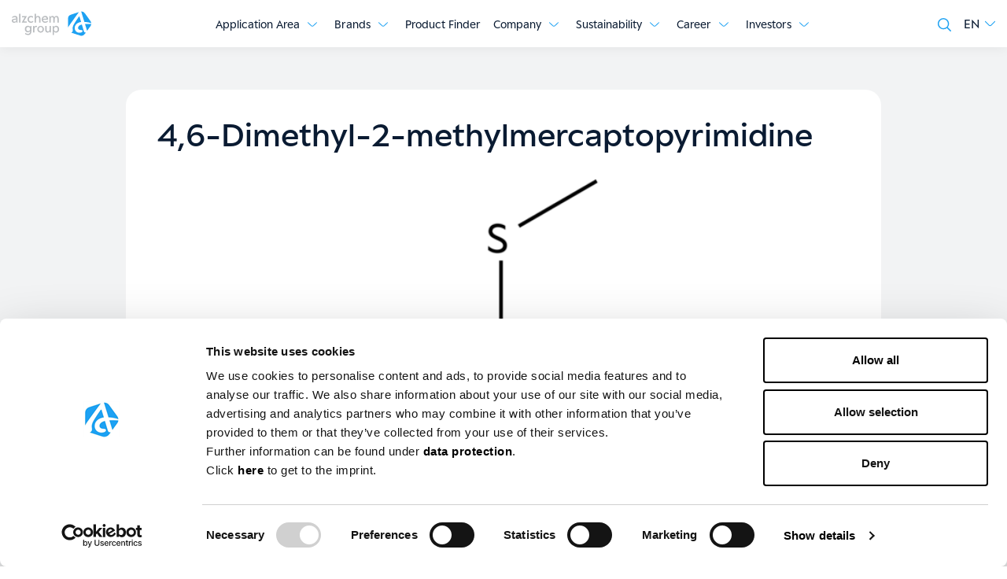

--- FILE ---
content_type: text/html; charset=utf-8
request_url: https://www.alzchem.com/en/46-dimethyl-2-methylmercaptopyrimidine/
body_size: 9906
content:
<!DOCTYPE html>
<html lang="en">
<head>

<meta charset="utf-8">
<!-- 
	pixelart — https://px.at/

	This website is powered by TYPO3 - inspiring people to share!
	TYPO3 is a free open source Content Management Framework initially created by Kasper Skaarhoj and licensed under GNU/GPL.
	TYPO3 is copyright 1998-2026 of Kasper Skaarhoj. Extensions are copyright of their respective owners.
	Information and contribution at https://typo3.org/
-->



<title>4,6-Dimethyl-2-methylmercaptopyrimidine | Alzchem Group</title>
<meta http-equiv="x-ua-compatible" content="IE=edge">
<meta name="generator" content="TYPO3 CMS">
<meta name="viewport" content="width=device-width, initial-scale=1, minimum-scale=1, viewport-fit=cover">
<meta name="robots" content="index,follow,noodp">
<meta property="og:image" content="https://www.alzchem.com/fileadmin/user_upload/og_image/og_fallback.jpg">
<meta property="og:type" content="website">
<meta property="og:title" content="4,6-Dimethyl-2-methylmercaptopyrimidine">
<meta property="og:site_name" content="Alzchem Group">
<meta name="twitter:card" content="summary">
<meta name="twitter:image" content="https://www.alzchem.com/fileadmin/user_upload/og_image/og_fallback.jpg">
<meta name="apple-mobile-web-app-capable" content="no">
<meta name="theme-color" content="#1490cf">
<meta name="google" content="notranslate">
<meta name="google-site-verification" content="7nfO-UhZgdV1leOAmpUhiadbqonID_OXPi2LciE7i6M">









<link rel="icon" type="image/svg+xml" href="/static/alzchem/assets/logo-CMgBcCR9.svg">

    <link rel="icon" type="image/png" href="/static/alzchem/assets/logo-DNRr89Mg.png">

    <link rel="apple-touch-icon" href="/static/alzchem/assets/application-BV18dlZk.png">
<link rel="manifest" href="/static/alzchem/manifest.webmanifest">

    
    <link rel="stylesheet" href="/static/alzchem/assets/style-BxGwaoZ8.css">

<!-- Bot Framework Web Chat -->

<script>
    window.App = window.App || {};

    if (document.documentElement && document.documentElement.style && document.documentElement.style.setProperty) {
        document.documentElement.style.setProperty('--vh', (window.innerHeight * 0.01) + 'px');
        document.documentElement.style.setProperty('--vw', (document.documentElement.clientWidth * 0.01) + 'px');
    }
</script>

    <script
            id="Cookiebot"
            src="//consent.cookiebot.com/uc.js"
            data-cbid="ad33aa33-4377-4719-81ca-4ddc21a08c82"
            data-culture="en"
            data-blockingmode="auto"
            type="text/javascript"
            defer
    ></script>
    <script type="text/javascript">
    window.addEventListener('CookiebotOnAccept', function () {
        if (Cookiebot.consent.statistics) {
            window.localStorage.setItem('app.optin.statistics', true);
        } else {
            window.localStorage.setItem('app.optin.statistics', false);
        }

        if (Cookiebot.consent.marketing) {
            window.localStorage.setItem('app.optin.marketing', true);
        } else {
            window.localStorage.setItem('app.optin.marketing', false);
        }

        if (Cookiebot.consent.preferences) {
            window.localStorage.setItem('app.optin.preferences', true);
        } else {
            window.localStorage.setItem('app.optin.preferences', false);
        }

        if (Cookiebot.changed) {
                        window.location.reload();
        }
    });
</script>

    <script crossorigin type="module" src="/static/alzchem/assets/alzchem-BQZsAAol.js"></script>

    <!-- Google Tag Manager -->
    <script>
        if (window.localStorage.getItem('app.optin.statistics')) {
            (function(w,d,s,l,i){w[l]=w[l]||[];w[l].push({'gtm.start':
                    new Date().getTime(),event:'gtm.js'});var f=d.getElementsByTagName(s)[0],
                j=d.createElement(s),dl=l!='dataLayer'?'&l='+l:'';j.async=true;j.src=
                'https://www.googletagmanager.com/gtm.js?id='+i+dl;f.parentNode.insertBefore(j,f);
            })(window,document,'script','dataLayer','GTM-WZPW9XZ');
        }
    </script>
    <!-- End Google Tag Manager -->


<link rel="canonical" href="https://www.alzchem.com/en/46-dimethyl-2-methylmercaptopyrimidine/"/>

<link rel="alternate" hreflang="de" href="https://www.alzchem.com/de/46-dimethyl-2-methylmercaptopyrimidine/"/>
<link rel="alternate" hreflang="en" href="https://www.alzchem.com/en/46-dimethyl-2-methylmercaptopyrimidine/"/>
<link rel="alternate" hreflang="es" href="https://www.alzchem.com/es/46-dimethyl-2-methylmercaptopyrimidine/"/>
<link rel="alternate" hreflang="it" href="https://www.alzchem.com/it/46-dimethyl-2-methylmercaptopyrimidine/"/>
<link rel="alternate" hreflang="fr" href="https://www.alzchem.com/fr/46-dimethyl-2-methylmercaptopyrimidine/"/>
<link rel="alternate" hreflang="nl" href="https://www.alzchem.com/nl/46-dimethyl-2-methylmercaptopyrimidine/"/>
<link rel="alternate" hreflang="pt" href="https://www.alzchem.com/pt/46-dimethyl-2-methylmercaptopyrimidine/"/>
<link rel="alternate" hreflang="ru" href="https://www.alzchem.com/ru/46-dimethyl-2-methylmercaptopyrimidine/"/>
<link rel="alternate" hreflang="zh" href="https://www.alzchem.com/cn/46-dimethyl-2-methylmercaptopyrimidine/"/>
<link rel="alternate" hreflang="x-default" href="https://www.alzchem.com/de/46-dimethyl-2-methylmercaptopyrimidine/"/>
</head>
<body id="p2715" class="page-2715 pagelevel-3 language-1 backendlayout-sidebar_right layout-default">
    <div class="page page-type--157">
        

<header class="header">
        <a href="#content" class="sr-only sr-only-focusable">Jump to main content</a>

        <a href="#footer" class="sr-only sr-only-focusable">Jump to footer</a>

    <div class="header__bar d-lg-none">
        <div class="header__bar-container container-fluid pr-0">
            

<div class="header__logo header__logo--mobile d-flex d-lg-none align-items-center">
    <a class="header__logo-link" href="/en/">
                                                    
    <span class="svg-icon header__logo-image">
        <svg>
            <use xlink:href="/static/alzchem/assets/spritemap.48b9cecd.svg#sprite-logo-logo-text"></use>
        </svg>
    </span>

            </a>
</div>

            <div class="header-bar__right d-flex flex-wrap align-items-center">
                                    <div class="header__search">
                        <a class="header__search-link" href="/en/search/">
                                                            
    <span class="svg-icon header__search-link-icon">
        <svg>
            <use xlink:href="/static/alzchem/assets/spritemap.c823ac00.svg#sprite-global-search"></use>
        </svg>
    </span>

                        </a>
                    </div>
                
                
                

    <div class="language-switcher ">
                                                        <a
                    class="language-switcher__active collapsed"
                    href="#language-switcher-1"
                    title="Active language English"
                    data-toggle="collapse"
                    aria-expanded="false"
                    role="button"
                    data-prevent-default="true"
                    data-disable-history="true"
                >
                    <span class="language-switcher__active-text">EN</span>
                                                    
    <span class="svg-icon language-switcher__active-icon">
        <svg>
            <use xlink:href="/static/alzchem/assets/spritemap.a00fdbe6.svg#sprite-arrow-angle-down"></use>
        </svg>
    </span>

                </a>
                                                                                                                                                                
        <div class="language-switcher__translations collapse" id="language-switcher-1">
            <ul class="language-switcher__translations-list">
                                                            <li>
                                                            <a href="https://www.alzchem.com/de/46-dimethyl-2-methylmercaptopyrimidine/" title="Change language to Deutsch">
                                    DE
                                </a>
                                                    </li>
                                                                                                                    <li>
                                                            <a href="https://www.alzchem.com/es/46-dimethyl-2-methylmercaptopyrimidine/" title="Change language to Español">
                                    ES
                                </a>
                                                    </li>
                                                                                <li>
                                                            <a href="https://www.alzchem.com/it/46-dimethyl-2-methylmercaptopyrimidine/" title="Change language to Italiano">
                                    IT
                                </a>
                                                    </li>
                                                                                <li>
                                                            <a href="https://www.alzchem.com/fr/46-dimethyl-2-methylmercaptopyrimidine/" title="Change language to Français">
                                    FR
                                </a>
                                                    </li>
                                                                                <li>
                                                            <a href="https://www.alzchem.com/nl/46-dimethyl-2-methylmercaptopyrimidine/" title="Change language to Nederlands">
                                    NL
                                </a>
                                                    </li>
                                                                                <li>
                                                            <a href="https://www.alzchem.com/pt/46-dimethyl-2-methylmercaptopyrimidine/" title="Change language to Português">
                                    PT
                                </a>
                                                    </li>
                                                                                <li>
                                                            <a href="https://www.alzchem.com/ru/46-dimethyl-2-methylmercaptopyrimidine/" title="Change language to Pоссийский">
                                    RU
                                </a>
                                                    </li>
                                                                                <li>
                                                            <a href="https://www.alzchem.com/cn/46-dimethyl-2-methylmercaptopyrimidine/" title="Change language to Chinese">
                                    ZH
                                </a>
                                                    </li>
                                                </ul>
        </div>
    </div>

                <button class="header__toggle-nav" aria-label="Show menu">
                    <span></span>
                    <span></span>
                </button>
            </div>
        </div>
    </div>

    <div class="container-fluid header__menu-wrapper">
        <div class="header__container d-lg-flex justify-content-between">
            

<div class="header__logo header__logo--desktop d-none d-lg-flex align-items-center">
    <a class="header__logo-link" href="/en/">
                                                    
    <span class="svg-icon header__logo-image">
        <svg>
            <use xlink:href="/static/alzchem/assets/spritemap.48b9cecd.svg#sprite-logo-logo-text"></use>
        </svg>
    </span>

            </a>
</div>

                        <a href="#after-nav" id="before-nav" class="sr-only sr-only-focusable">Skip navigation</a>

            <div class="header__navigation">
                <nav class="main-navigation"><div class="main-navigation__wrapper"><ul class="main-navigation__list main-navigation__list--level-1"><li class="main-navigation__list-item main-navigation__list-item--level-1 main-navigation__list-item__type--1 
            "><span class="main-navigation__list-item-wrap main-navigation__list-item-wrap--level-1"><a class="main-navigation__list-item-link main-navigation__list-item-link--level-1  main-navigation__list-item-link--has-subnav" href="/en/application-area/" ><span class="main-navigation__link-title main-navigation__link-title--level-1 ">
                        Application Area
                    </span></a><button aria-label="Show submenu" class="main-navigation__list-item__arrow main-navigation__list-item__arrow--level-1  btn-reset"><span class="sr-only">Show submenu</span><span class="svg-icon main-navigation__list-item___arrow-icon main-navigation__list-item___arrow-icon--level-1"><svg><use xlink:href="/static/alzchem/assets/spritemap.a00fdbe6.svg#sprite-arrow-angle-down"></use></svg></span></button></span><ul class="main-navigation__list main-navigation__list--level-2 main-navigation__list--subnav"><li class="main-navigation__list-item main-navigation__list-item--level-2 main-navigation__list-item__type--1 
            "><span class="main-navigation__list-item-wrap main-navigation__list-item-wrap--level-2"><a class="main-navigation__list-item-link main-navigation__list-item-link--level-2  " href="/en/application-area/" ><span class="main-navigation__link-title main-navigation__link-title--level-2 ">
                        Overview
                    </span></a></span></li><li class="main-navigation__list-item main-navigation__list-item--level-2 main-navigation__list-item__type--1 
            "><span class="main-navigation__list-item-wrap main-navigation__list-item-wrap--level-2"><a class="main-navigation__list-item-link main-navigation__list-item-link--level-2  " href="/en/application-area/agriculture/" ><span class="main-navigation__link-title main-navigation__link-title--level-2 ">
                        Agriculture
                    </span></a></span></li><li class="main-navigation__list-item main-navigation__list-item--level-2 main-navigation__list-item__type--1 
            "><span class="main-navigation__list-item-wrap main-navigation__list-item-wrap--level-2"><a class="main-navigation__list-item-link main-navigation__list-item-link--level-2  " href="/en/application-area/automotive/" ><span class="main-navigation__link-title main-navigation__link-title--level-2 ">
                        Automotive
                    </span></a></span></li><li class="main-navigation__list-item main-navigation__list-item--level-2 main-navigation__list-item__type--1 
            "><span class="main-navigation__list-item-wrap main-navigation__list-item-wrap--level-2"><a class="main-navigation__list-item-link main-navigation__list-item-link--level-2  " href="/en/application-area/agri-solutions/" ><span class="main-navigation__link-title main-navigation__link-title--level-2 ">
                        Agri Solutions
                    </span></a></span></li><li class="main-navigation__list-item main-navigation__list-item--level-2 main-navigation__list-item__type--1 
            "><span class="main-navigation__list-item-wrap main-navigation__list-item-wrap--level-2"><a class="main-navigation__list-item-link main-navigation__list-item-link--level-2  " href="/en/application-area/animal-nutrition/" ><span class="main-navigation__link-title main-navigation__link-title--level-2 ">
                        Animal Nutrition
                    </span></a></span></li><li class="main-navigation__list-item main-navigation__list-item--level-2 main-navigation__list-item__type--1 
            "><span class="main-navigation__list-item-wrap main-navigation__list-item-wrap--level-2"><a class="main-navigation__list-item-link main-navigation__list-item-link--level-2  " href="/en/application-area/human-nutrition/" ><span class="main-navigation__link-title main-navigation__link-title--level-2 ">
                        Human Nutrition
                    </span></a></span></li><li class="main-navigation__list-item main-navigation__list-item--level-2 main-navigation__list-item__type--1 
            "><span class="main-navigation__list-item-wrap main-navigation__list-item-wrap--level-2"><a class="main-navigation__list-item-link main-navigation__list-item-link--level-2  " href="/en/application-area/pharma/" ><span class="main-navigation__link-title main-navigation__link-title--level-2 ">
                        Pharma
                    </span></a></span></li><li class="main-navigation__list-item main-navigation__list-item--level-2 main-navigation__list-item__type--1 
            "><span class="main-navigation__list-item-wrap main-navigation__list-item-wrap--level-2"><a class="main-navigation__list-item-link main-navigation__list-item-link--level-2  " href="/en/application-area/fine-chemicals/" ><span class="main-navigation__link-title main-navigation__link-title--level-2 ">
                        Fine Chemicals
                    </span></a></span></li><li class="main-navigation__list-item main-navigation__list-item--level-2 main-navigation__list-item__type--1 
            "><span class="main-navigation__list-item-wrap main-navigation__list-item-wrap--level-2"><a class="main-navigation__list-item-link main-navigation__list-item-link--level-2  " href="/en/application-area/metallurgy/" ><span class="main-navigation__link-title main-navigation__link-title--level-2 ">
                        Metallurgy
                    </span></a></span></li><li class="main-navigation__list-item main-navigation__list-item--level-2 main-navigation__list-item__type--1 
            "><span class="main-navigation__list-item-wrap main-navigation__list-item-wrap--level-2"><a class="main-navigation__list-item-link main-navigation__list-item-link--level-2  " href="/en/application-area/renewable-energy/" ><span class="main-navigation__link-title main-navigation__link-title--level-2 ">
                        Renewable Energy
                    </span></a></span></li><li class="main-navigation__list-item main-navigation__list-item--level-2 main-navigation__list-item__type--1 
            "><span class="main-navigation__list-item-wrap main-navigation__list-item-wrap--level-2"><a class="main-navigation__list-item-link main-navigation__list-item-link--level-2  " href="/en/application-area/custom-synthesis/" ><span class="main-navigation__link-title main-navigation__link-title--level-2 ">
                        Custom Synthesis
                    </span></a></span></li><li class="main-navigation__list-item main-navigation__list-item--level-2 main-navigation__list-item__type--1 
            "><span class="main-navigation__list-item-wrap main-navigation__list-item-wrap--level-2"><a class="main-navigation__list-item-link main-navigation__list-item-link--level-2  " href="/en/application-area/defense/" ><span class="main-navigation__link-title main-navigation__link-title--level-2 ">
                        Defense
                    </span></a></span></li></ul></li><li class="main-navigation__list-item main-navigation__list-item--level-1 main-navigation__list-item__type--1 
            "><span class="main-navigation__list-item-wrap main-navigation__list-item-wrap--level-1"><a class="main-navigation__list-item-link main-navigation__list-item-link--level-1  main-navigation__list-item-link--has-subnav" href="/en/brands/" ><span class="main-navigation__link-title main-navigation__link-title--level-1 ">
                        Brands
                    </span></a><button aria-label="Show submenu" class="main-navigation__list-item__arrow main-navigation__list-item__arrow--level-1  btn-reset"><span class="sr-only">Show submenu</span><span class="svg-icon main-navigation__list-item___arrow-icon main-navigation__list-item___arrow-icon--level-1"><svg><use xlink:href="/static/alzchem/assets/spritemap.a00fdbe6.svg#sprite-arrow-angle-down"></use></svg></span></button></span><ul class="main-navigation__list main-navigation__list--level-2 main-navigation__list--subnav mobile-hidden"><li class="main-navigation__list-item main-navigation__list-item--level-2 main-navigation__list-item__type--1 
            "><span class="main-navigation__list-item-wrap main-navigation__list-item-wrap--level-2"><a class="main-navigation__list-item-link main-navigation__list-item-link--level-2  " href="/en/brands/" ><span class="main-navigation__link-title main-navigation__link-title--level-2 ">
                        Overview
                    </span></a></span></li><li class="main-navigation__list-item main-navigation__list-item--level-2 main-navigation__list-item__type--160 
            "><span class="main-navigation__list-item-wrap main-navigation__list-item-wrap--level-2"><a class="main-navigation__list-item-link main-navigation__list-item-link--level-2  " href="/en/brands/alipure/" ><span class="main-navigation__link-title main-navigation__link-title--level-2 ">
                        Alipure<sup>&reg;</sup></span></a></span></li><li class="main-navigation__list-item main-navigation__list-item--level-2 main-navigation__list-item__type--160 
            "><span class="main-navigation__list-item-wrap main-navigation__list-item-wrap--level-2"><a class="main-navigation__list-item-link main-navigation__list-item-link--level-2  " href="/en/brands/alzogur/" ><span class="main-navigation__link-title main-navigation__link-title--level-2 ">
                        Alzogur<sup>&reg;</sup></span></a></span></li><li class="main-navigation__list-item main-navigation__list-item--level-2 main-navigation__list-item__type--160 
            "><span class="main-navigation__list-item-wrap main-navigation__list-item-wrap--level-2"><a class="main-navigation__list-item-link main-navigation__list-item-link--level-2  " href="/en/brands/break-thru-s-301/" ><span class="main-navigation__link-title main-navigation__link-title--level-2 ">
                        BREAK-THRU<sup>&reg;</sup> S 301
                    </span></a></span></li><li class="main-navigation__list-item main-navigation__list-item--level-2 main-navigation__list-item__type--160 
            "><span class="main-navigation__list-item-wrap main-navigation__list-item-wrap--level-2"><a class="main-navigation__list-item-link main-navigation__list-item-link--level-2  " href="/en/brands/break-thru-sp-133/" ><span class="main-navigation__link-title main-navigation__link-title--level-2 ">
                        BREAK-THRU<sup>&reg;</sup> SP 133
                    </span></a></span></li><li class="main-navigation__list-item main-navigation__list-item--level-2 main-navigation__list-item__type--160 
            "><span class="main-navigation__list-item-wrap main-navigation__list-item-wrap--level-2"><a class="main-navigation__list-item-link main-navigation__list-item-link--level-2  " href="/en/brands/cad-1/" ><span class="main-navigation__link-title main-navigation__link-title--level-2 ">
                        CaD<sup>&reg;</sup></span></a></span></li><li class="main-navigation__list-item main-navigation__list-item--level-2 main-navigation__list-item__type--160 
            "><span class="main-navigation__list-item-wrap main-navigation__list-item-wrap--level-2"><a class="main-navigation__list-item-link main-navigation__list-item-link--level-2  " href="/en/brands/secondary-metallurgy/calcipro/" ><span class="main-navigation__link-title main-navigation__link-title--level-2 ">
                        CalciPro<sup>&reg;</sup></span></a></span></li><li class="main-navigation__list-item main-navigation__list-item--level-2 main-navigation__list-item__type--160 
            "><span class="main-navigation__list-item-wrap main-navigation__list-item-wrap--level-2"><a class="main-navigation__list-item-link main-navigation__list-item-link--level-2  " href="/en/brands/calcium-carbide/" ><span class="main-navigation__link-title main-navigation__link-title--level-2 ">
                        Calcium Carbide
                    </span></a></span></li><li class="main-navigation__list-item main-navigation__list-item--level-2 main-navigation__list-item__type--160 
            "><span class="main-navigation__list-item-wrap main-navigation__list-item-wrap--level-2"><a class="main-navigation__list-item-link main-navigation__list-item-link--level-2  " href="/en/brands/secondary-metallurgy/calzot/" ><span class="main-navigation__link-title main-navigation__link-title--level-2 ">
                        Calzot<sup>&reg;</sup></span></a></span></li><li class="main-navigation__list-item main-navigation__list-item--level-2 main-navigation__list-item__type--160 
            "><span class="main-navigation__list-item-wrap main-navigation__list-item-wrap--level-2"><a class="main-navigation__list-item-link main-navigation__list-item-link--level-2  " href="/en/brands/creamino/" ><span class="main-navigation__link-title main-navigation__link-title--level-2 ">
                        Creamino<sup>&reg;</sup></span></a></span></li><li class="main-navigation__list-item main-navigation__list-item--level-2 main-navigation__list-item__type--160 
            "><span class="main-navigation__list-item-wrap main-navigation__list-item-wrap--level-2"><a class="main-navigation__list-item-link main-navigation__list-item-link--level-2  " href="/en/brands/creapure/" ><span class="main-navigation__link-title main-navigation__link-title--level-2 ">
                        Creapure<sup>&reg;</sup></span></a></span></li><li class="main-navigation__list-item main-navigation__list-item--level-2 main-navigation__list-item__type--160 
            "><span class="main-navigation__list-item-wrap main-navigation__list-item-wrap--level-2"><a class="main-navigation__list-item-link main-navigation__list-item-link--level-2  " href="/en/brands/creavitalis/" ><span class="main-navigation__link-title main-navigation__link-title--level-2 ">
                        Creavitalis<sup>&reg;</sup></span></a></span></li><li class="main-navigation__list-item main-navigation__list-item--level-2 main-navigation__list-item__type--160 
            "><span class="main-navigation__list-item-wrap main-navigation__list-item-wrap--level-2"><a class="main-navigation__list-item-link main-navigation__list-item-link--level-2  " href="/en/brands/cyanamide/" ><span class="main-navigation__link-title main-navigation__link-title--level-2 ">
                        Cyanamide
                    </span></a></span></li><li class="main-navigation__list-item main-navigation__list-item--level-2 main-navigation__list-item__type--160 
            "><span class="main-navigation__list-item-wrap main-navigation__list-item-wrap--level-2"><a class="main-navigation__list-item-link main-navigation__list-item-link--level-2  " href="/en/brands/dicyandiamide/" ><span class="main-navigation__link-title main-navigation__link-title--level-2 ">
                        Dicyandiamide
                    </span></a></span></li><li class="main-navigation__list-item main-navigation__list-item--level-2 main-navigation__list-item__type--160 
            "><span class="main-navigation__list-item-wrap main-navigation__list-item-wrap--level-2"><a class="main-navigation__list-item-link main-navigation__list-item-link--level-2  " href="/en/brands/dormex/" ><span class="main-navigation__link-title main-navigation__link-title--level-2 ">
                        Dormex<sup>&reg;</sup></span></a></span></li><li class="main-navigation__list-item main-navigation__list-item--level-2 main-navigation__list-item__type--160 
            "><span class="main-navigation__list-item-wrap main-navigation__list-item-wrap--level-2"><a class="main-navigation__list-item-link main-navigation__list-item-link--level-2  " href="/en/brands/dyhard-cure-systems/" ><span class="main-navigation__link-title main-navigation__link-title--level-2 ">
                        DYHARD<sup>&reg;</sup> cure systems
                    </span></a></span></li><li class="main-navigation__list-item main-navigation__list-item--level-2 main-navigation__list-item__type--160 
            "><span class="main-navigation__list-item-wrap main-navigation__list-item-wrap--level-2"><a class="main-navigation__list-item-link main-navigation__list-item-link--level-2  " href="/en/brands/eminex/" ><span class="main-navigation__link-title main-navigation__link-title--level-2 ">
                        Eminex<sup>&reg;</sup></span></a></span></li><li class="main-navigation__list-item main-navigation__list-item--level-2 main-navigation__list-item__type--160 
            "><span class="main-navigation__list-item-wrap main-navigation__list-item-wrap--level-2"><a class="main-navigation__list-item-link main-navigation__list-item-link--level-2  " href="/en/brands/guanamine/" ><span class="main-navigation__link-title main-navigation__link-title--level-2 ">
                        Guanamine
                    </span></a></span></li><li class="main-navigation__list-item main-navigation__list-item--level-2 main-navigation__list-item__type--160 
            "><span class="main-navigation__list-item-wrap main-navigation__list-item-wrap--level-2"><a class="main-navigation__list-item-link main-navigation__list-item-link--level-2  " href="/en/brands/guanidine-salts-bioselect/" ><span class="main-navigation__link-title main-navigation__link-title--level-2 ">
                        Bioselect<sup>&reg;</sup> - Guanidine Salts
                    </span></a></span></li><li class="main-navigation__list-item main-navigation__list-item--level-2 main-navigation__list-item__type--160 
            "><span class="main-navigation__list-item-wrap main-navigation__list-item-wrap--level-2"><a class="main-navigation__list-item-link main-navigation__list-item-link--level-2  " href="/en/brands/livadur/" ><span class="main-navigation__link-title main-navigation__link-title--level-2 ">
                        Livadur<sup>&reg;</sup></span></a></span></li><li class="main-navigation__list-item main-navigation__list-item--level-2 main-navigation__list-item__type--160 
            "><span class="main-navigation__list-item-wrap main-navigation__list-item-wrap--level-2"><a class="main-navigation__list-item-link main-navigation__list-item-link--level-2  " href="/en/brands/toll-manufacturing/" ><span class="main-navigation__link-title main-navigation__link-title--level-2 ">
                        Toll Manufacturing
                    </span></a></span></li><li class="main-navigation__list-item main-navigation__list-item--level-2 main-navigation__list-item__type--160 
            "><span class="main-navigation__list-item-wrap main-navigation__list-item-wrap--level-2"><a class="main-navigation__list-item-link main-navigation__list-item-link--level-2  " href="/en/brands/toll-micronization/" ><span class="main-navigation__link-title main-navigation__link-title--level-2 ">
                        Toll micronization
                    </span></a></span></li><li class="main-navigation__list-item main-navigation__list-item--level-2 main-navigation__list-item__type--160 
            "><span class="main-navigation__list-item-wrap main-navigation__list-item-wrap--level-2"><a class="main-navigation__list-item-link main-navigation__list-item-link--level-2  " href="/en/brands/melflock-and-alzofix/" ><span class="main-navigation__link-title main-navigation__link-title--level-2 ">
                        MELFLOCK<sup>&reg;</sup> and ALZOFIX<sup>&reg;</sup></span></a></span></li><li class="main-navigation__list-item main-navigation__list-item--level-2 main-navigation__list-item__type--160 
            "><span class="main-navigation__list-item-wrap main-navigation__list-item-wrap--level-2"><a class="main-navigation__list-item-link main-navigation__list-item-link--level-2  " href="/en/brands/nitralz/" ><span class="main-navigation__link-title main-navigation__link-title--level-2 ">
                        NITRALZ<sup>&reg;</sup></span></a></span></li><li class="main-navigation__list-item main-navigation__list-item--level-2 main-navigation__list-item__type--160 
            "><span class="main-navigation__list-item-wrap main-navigation__list-item-wrap--level-2"><a class="main-navigation__list-item-link main-navigation__list-item-link--level-2  " href="/en/brands/nitroguanidine/" ><span class="main-navigation__link-title main-navigation__link-title--level-2 ">
                        Nitroguanidine
                    </span></a></span></li><li class="main-navigation__list-item main-navigation__list-item--level-2 main-navigation__list-item__type--160 
            "><span class="main-navigation__list-item-wrap main-navigation__list-item-wrap--level-2"><a class="main-navigation__list-item-link main-navigation__list-item-link--level-2  " href="/en/brands/perlka/" ><span class="main-navigation__link-title main-navigation__link-title--level-2 ">
                        Perlka<sup>&reg;</sup></span></a></span></li><li class="main-navigation__list-item main-navigation__list-item--level-2 main-navigation__list-item__type--160 
            "><span class="main-navigation__list-item-wrap main-navigation__list-item-wrap--level-2"><a class="main-navigation__list-item-link main-navigation__list-item-link--level-2  " href="/en/brands/silzot/" ><span class="main-navigation__link-title main-navigation__link-title--level-2 ">
                        Silzot<sup>&reg;</sup></span></a></span></li><li class="main-navigation__list-item main-navigation__list-item--level-2 main-navigation__list-item__type--160 
            "><span class="main-navigation__list-item-wrap main-navigation__list-item-wrap--level-2"><a class="main-navigation__list-item-link main-navigation__list-item-link--level-2  " href="/en/brands/sitofex/" ><span class="main-navigation__link-title main-navigation__link-title--level-2 ">
                        Sitofex<sup>&reg;</sup></span></a></span></li><li class="main-navigation__list-item main-navigation__list-item--level-2 main-navigation__list-item__type--1 
            "><span class="main-navigation__list-item-wrap main-navigation__list-item-wrap--level-2"><a class="main-navigation__list-item-link main-navigation__list-item-link--level-2  " href="/en/brands/thiourea/" ><span class="main-navigation__link-title main-navigation__link-title--level-2 ">
                        Thiourea
                    </span></a></span></li></ul></li><li class="main-navigation__list-item main-navigation__list-item--level-1 main-navigation__list-item__type--1 
            "><span class="main-navigation__list-item-wrap main-navigation__list-item-wrap--level-1"><a class="main-navigation__list-item-link main-navigation__list-item-link--level-1  " href="/en/product-finder/" ><span class="main-navigation__link-title main-navigation__link-title--level-1 ">
                        Product Finder
                    </span></a></span></li><li class="main-navigation__list-item main-navigation__list-item--level-1 main-navigation__list-item__type--1 
            "><span class="main-navigation__list-item-wrap main-navigation__list-item-wrap--level-1"><a class="main-navigation__list-item-link main-navigation__list-item-link--level-1  main-navigation__list-item-link--has-subnav" href="/en/company/" ><span class="main-navigation__link-title main-navigation__link-title--level-1 ">
                        Company
                    </span></a><button aria-label="Show submenu" class="main-navigation__list-item__arrow main-navigation__list-item__arrow--level-1  btn-reset"><span class="sr-only">Show submenu</span><span class="svg-icon main-navigation__list-item___arrow-icon main-navigation__list-item___arrow-icon--level-1"><svg><use xlink:href="/static/alzchem/assets/spritemap.a00fdbe6.svg#sprite-arrow-angle-down"></use></svg></span></button></span><ul class="main-navigation__list main-navigation__list--level-2 main-navigation__list--subnav"><li class="main-navigation__list-item main-navigation__list-item--level-2 main-navigation__list-item__type--1 
            "><span class="main-navigation__list-item-wrap main-navigation__list-item-wrap--level-2"><a class="main-navigation__list-item-link main-navigation__list-item-link--level-2  " href="/en/company/" ><span class="main-navigation__link-title main-navigation__link-title--level-2 ">
                        Overview
                    </span></a></span></li><li class="main-navigation__list-item main-navigation__list-item--level-2 main-navigation__list-item__type--1 
            "><span class="main-navigation__list-item-wrap main-navigation__list-item-wrap--level-2"><a class="main-navigation__list-item-link main-navigation__list-item-link--level-2  " href="/en/company/news/" ><span class="main-navigation__link-title main-navigation__link-title--level-2 ">
                        News
                    </span></a></span></li><li class="main-navigation__list-item main-navigation__list-item--level-2 main-navigation__list-item__type--1 
            "><span class="main-navigation__list-item-wrap main-navigation__list-item-wrap--level-2"><a class="main-navigation__list-item-link main-navigation__list-item-link--level-2  " href="/en/company/history/" ><span class="main-navigation__link-title main-navigation__link-title--level-2 ">
                        History
                    </span></a></span></li><li class="main-navigation__list-item main-navigation__list-item--level-2 main-navigation__list-item__type--1 
            "><span class="main-navigation__list-item-wrap main-navigation__list-item-wrap--level-2"><a class="main-navigation__list-item-link main-navigation__list-item-link--level-2  " href="/en/company/quality-environment/" ><span class="main-navigation__link-title main-navigation__link-title--level-2 ">
                        Quality & Environment
                    </span></a></span></li><li class="main-navigation__list-item main-navigation__list-item--level-2 main-navigation__list-item__type--3 
            "><span class="main-navigation__list-item-wrap main-navigation__list-item-wrap--level-2"><a class="main-navigation__list-item-link main-navigation__list-item-link--level-2  " href="https://www.alzchem.com/en/company/quality-environment/#c3442" ><span class="main-navigation__link-title main-navigation__link-title--level-2 ">
                        Certifications
                    </span></a></span></li><li class="main-navigation__list-item main-navigation__list-item--level-2 main-navigation__list-item__type--1 
            "><span class="main-navigation__list-item-wrap main-navigation__list-item-wrap--level-2"><a class="main-navigation__list-item-link main-navigation__list-item-link--level-2  " href="/en/company/events/" ><span class="main-navigation__link-title main-navigation__link-title--level-2 ">
                        Events
                    </span></a></span></li><li class="main-navigation__list-item main-navigation__list-item--level-2 main-navigation__list-item__type--1 
            "><span class="main-navigation__list-item-wrap main-navigation__list-item-wrap--level-2"><a class="main-navigation__list-item-link main-navigation__list-item-link--level-2  " href="/en/company/media/" ><span class="main-navigation__link-title main-navigation__link-title--level-2 ">
                        Media
                    </span></a></span></li><li class="main-navigation__list-item main-navigation__list-item--level-2 main-navigation__list-item__type--1 
            "><span class="main-navigation__list-item-wrap main-navigation__list-item-wrap--level-2"><a class="main-navigation__list-item-link main-navigation__list-item-link--level-2  " href="/en/company/contact/" ><span class="main-navigation__link-title main-navigation__link-title--level-2 ">
                        Contact
                    </span></a></span></li><li class="main-navigation__list-item main-navigation__list-item--level-2 main-navigation__list-item__type--1 
            "><span class="main-navigation__list-item-wrap main-navigation__list-item-wrap--level-2"><a class="main-navigation__list-item-link main-navigation__list-item-link--level-2  " href="/en/company/route/" ><span class="main-navigation__link-title main-navigation__link-title--level-2 ">
                        Route
                    </span></a></span></li></ul></li><li class="main-navigation__list-item main-navigation__list-item--level-1 main-navigation__list-item__type--1 
            "><span class="main-navigation__list-item-wrap main-navigation__list-item-wrap--level-1"><a class="main-navigation__list-item-link main-navigation__list-item-link--level-1  main-navigation__list-item-link--has-subnav" href="/en/sustainability/" ><span class="main-navigation__link-title main-navigation__link-title--level-1 ">
                        Sustainability
                    </span></a><button aria-label="Show submenu" class="main-navigation__list-item__arrow main-navigation__list-item__arrow--level-1  btn-reset"><span class="sr-only">Show submenu</span><span class="svg-icon main-navigation__list-item___arrow-icon main-navigation__list-item___arrow-icon--level-1"><svg><use xlink:href="/static/alzchem/assets/spritemap.a00fdbe6.svg#sprite-arrow-angle-down"></use></svg></span></button></span><ul class="main-navigation__list main-navigation__list--level-2 main-navigation__list--subnav"><li class="main-navigation__list-item main-navigation__list-item--level-2 main-navigation__list-item__type--1 
            "><span class="main-navigation__list-item-wrap main-navigation__list-item-wrap--level-2"><a class="main-navigation__list-item-link main-navigation__list-item-link--level-2  " href="/en/sustainability/" ><span class="main-navigation__link-title main-navigation__link-title--level-2 ">
                        Overview
                    </span></a></span></li><li class="main-navigation__list-item main-navigation__list-item--level-2 main-navigation__list-item__type--1 
            "><span class="main-navigation__list-item-wrap main-navigation__list-item-wrap--level-2"><a class="main-navigation__list-item-link main-navigation__list-item-link--level-2  " href="/en/sustainability/environment/" ><span class="main-navigation__link-title main-navigation__link-title--level-2 ">
                        Environment
                    </span></a></span></li><li class="main-navigation__list-item main-navigation__list-item--level-2 main-navigation__list-item__type--1 
            "><span class="main-navigation__list-item-wrap main-navigation__list-item-wrap--level-2"><a class="main-navigation__list-item-link main-navigation__list-item-link--level-2  " href="/en/sustainability/social/" ><span class="main-navigation__link-title main-navigation__link-title--level-2 ">
                        Social
                    </span></a></span></li><li class="main-navigation__list-item main-navigation__list-item--level-2 main-navigation__list-item__type--1 
            "><span class="main-navigation__list-item-wrap main-navigation__list-item-wrap--level-2"><a class="main-navigation__list-item-link main-navigation__list-item-link--level-2  " href="/en/sustainability/unternehmensfuehrung/" ><span class="main-navigation__link-title main-navigation__link-title--level-2 ">
                        Governance
                    </span></a></span></li></ul></li><li class="main-navigation__list-item main-navigation__list-item--level-1 main-navigation__list-item__type--1 
            "><span class="main-navigation__list-item-wrap main-navigation__list-item-wrap--level-1"><a class="main-navigation__list-item-link main-navigation__list-item-link--level-1  main-navigation__list-item-link--has-subnav" href="/en/career/" ><span class="main-navigation__link-title main-navigation__link-title--level-1 ">
                        Career
                    </span></a><button aria-label="Show submenu" class="main-navigation__list-item__arrow main-navigation__list-item__arrow--level-1  btn-reset"><span class="sr-only">Show submenu</span><span class="svg-icon main-navigation__list-item___arrow-icon main-navigation__list-item___arrow-icon--level-1"><svg><use xlink:href="/static/alzchem/assets/spritemap.a00fdbe6.svg#sprite-arrow-angle-down"></use></svg></span></button></span><ul class="main-navigation__list main-navigation__list--level-2 main-navigation__list--subnav"><li class="main-navigation__list-item main-navigation__list-item--level-2 main-navigation__list-item__type--1 
            "><span class="main-navigation__list-item-wrap main-navigation__list-item-wrap--level-2"><a class="main-navigation__list-item-link main-navigation__list-item-link--level-2  " href="/en/career/" ><span class="main-navigation__link-title main-navigation__link-title--level-2 ">
                        Overview
                    </span></a></span></li><li class="main-navigation__list-item main-navigation__list-item--level-2 main-navigation__list-item__type--1 
            "><span class="main-navigation__list-item-wrap main-navigation__list-item-wrap--level-2"><a class="main-navigation__list-item-link main-navigation__list-item-link--level-2  " href="/en/career/training/" ><span class="main-navigation__link-title main-navigation__link-title--level-2 ">
                        Training
                    </span></a></span></li><li class="main-navigation__list-item main-navigation__list-item--level-2 main-navigation__list-item__type--1 
            "><span class="main-navigation__list-item-wrap main-navigation__list-item-wrap--level-2"><a class="main-navigation__list-item-link main-navigation__list-item-link--level-2  " href="/en/career/pupils-and-students/" ><span class="main-navigation__link-title main-navigation__link-title--level-2 ">
                        Pupils and students
                    </span></a></span></li><li class="main-navigation__list-item main-navigation__list-item--level-2 main-navigation__list-item__type--1 
            "><span class="main-navigation__list-item-wrap main-navigation__list-item-wrap--level-2"><a class="main-navigation__list-item-link main-navigation__list-item-link--level-2  " href="/en/career/young-career-professionals/" ><span class="main-navigation__link-title main-navigation__link-title--level-2 ">
                        Young career professionals
                    </span></a></span></li><li class="main-navigation__list-item main-navigation__list-item--level-2 main-navigation__list-item__type--1 
            "><span class="main-navigation__list-item-wrap main-navigation__list-item-wrap--level-2"><a class="main-navigation__list-item-link main-navigation__list-item-link--level-2  " href="/en/career/career-changers/" ><span class="main-navigation__link-title main-navigation__link-title--level-2 ">
                        Career Changers
                    </span></a></span></li><li class="main-navigation__list-item main-navigation__list-item--level-2 main-navigation__list-item__type--3 
            "><span class="main-navigation__list-item-wrap main-navigation__list-item-wrap--level-2"><a class="main-navigation__list-item-link main-navigation__list-item-link--level-2  " href="https://career.alzchem.com/eng" ><span class="main-navigation__link-title main-navigation__link-title--level-2 ">
                        Job offers
                    </span></a></span></li></ul></li><li class="main-navigation__list-item main-navigation__list-item--level-1 main-navigation__list-item__type--1 
            "><span class="main-navigation__list-item-wrap main-navigation__list-item-wrap--level-1"><a class="main-navigation__list-item-link main-navigation__list-item-link--level-1  main-navigation__list-item-link--has-subnav" href="/en/investor-relations/" ><span class="main-navigation__link-title main-navigation__link-title--level-1 ">
                        Investors
                    </span></a><button aria-label="Show submenu" class="main-navigation__list-item__arrow main-navigation__list-item__arrow--level-1  btn-reset"><span class="sr-only">Show submenu</span><span class="svg-icon main-navigation__list-item___arrow-icon main-navigation__list-item___arrow-icon--level-1"><svg><use xlink:href="/static/alzchem/assets/spritemap.a00fdbe6.svg#sprite-arrow-angle-down"></use></svg></span></button></span><ul class="main-navigation__list main-navigation__list--level-2 main-navigation__list--subnav"><li class="main-navigation__list-item main-navigation__list-item--level-2 main-navigation__list-item__type--1 
            "><span class="main-navigation__list-item-wrap main-navigation__list-item-wrap--level-2"><a class="main-navigation__list-item-link main-navigation__list-item-link--level-2  " href="/en/investor-relations/" ><span class="main-navigation__link-title main-navigation__link-title--level-2 ">
                        Overview
                    </span></a></span></li><li class="main-navigation__list-item main-navigation__list-item--level-2 main-navigation__list-item__type--1 
            "><span class="main-navigation__list-item-wrap main-navigation__list-item-wrap--level-2"><a class="main-navigation__list-item-link main-navigation__list-item-link--level-2  " href="/en/investor-relations/stock/" ><span class="main-navigation__link-title main-navigation__link-title--level-2 ">
                        Stock
                    </span></a></span></li><li class="main-navigation__list-item main-navigation__list-item--level-2 main-navigation__list-item__type--3 
            "><span class="main-navigation__list-item-wrap main-navigation__list-item-wrap--level-2"><a class="main-navigation__list-item-link main-navigation__list-item-link--level-2  " href="https://www.alzchem.com/en/investor-relations/#c5226" ><span class="main-navigation__link-title main-navigation__link-title--level-2 ">
                        Publications
                    </span></a></span></li><li class="main-navigation__list-item main-navigation__list-item--level-2 main-navigation__list-item__type--1 
            "><span class="main-navigation__list-item-wrap main-navigation__list-item-wrap--level-2"><a class="main-navigation__list-item-link main-navigation__list-item-link--level-2  " href="/en/investor-relations/corporate-governance/" ><span class="main-navigation__link-title main-navigation__link-title--level-2 ">
                        Corporate Governance
                    </span></a></span></li><li class="main-navigation__list-item main-navigation__list-item--level-2 main-navigation__list-item__type--1 
            "><span class="main-navigation__list-item-wrap main-navigation__list-item-wrap--level-2"><a class="main-navigation__list-item-link main-navigation__list-item-link--level-2  " href="/en/investor-relations/annual-general-meeting/" ><span class="main-navigation__link-title main-navigation__link-title--level-2 ">
                        Annual General Meeting
                    </span></a></span></li><li class="main-navigation__list-item main-navigation__list-item--level-2 main-navigation__list-item__type--1 
            "><span class="main-navigation__list-item-wrap main-navigation__list-item-wrap--level-2"><a class="main-navigation__list-item-link main-navigation__list-item-link--level-2  " href="/en/investor-relations/financial-calendar/" ><span class="main-navigation__link-title main-navigation__link-title--level-2 ">
                        Financial Calendar
                    </span></a></span></li><li class="main-navigation__list-item main-navigation__list-item--level-2 main-navigation__list-item__type--1 
            "><span class="main-navigation__list-item-wrap main-navigation__list-item-wrap--level-2"><a class="main-navigation__list-item-link main-navigation__list-item-link--level-2  " href="/en/investor-relations/contact/" ><span class="main-navigation__link-title main-navigation__link-title--level-2 ">
                        Contact
                    </span></a></span></li></ul></li></ul></div></nav>            </div>

            <a href="#before-nav" id="after-nav" class="sr-only sr-only-focusable">Jump to navigation start</a>

            <div class="header__right d-flex align-items-center">
                                    <div class="header__search">
                        <a class="header__search-link" href="/en/search/">
                                                            
    <span class="svg-icon header__search-link-icon">
        <svg>
            <use xlink:href="/static/alzchem/assets/spritemap.c823ac00.svg#sprite-global-search"></use>
        </svg>
    </span>

                        </a>
                    </div>
                
                
                

    <div class="language-switcher d-none d-lg-block">
                                                        <a
                    class="language-switcher__active collapsed"
                    href="#language-switcher"
                    title="Active language English"
                    data-toggle="collapse"
                    aria-expanded="false"
                    role="button"
                    data-prevent-default="true"
                    data-disable-history="true"
                >
                    <span class="language-switcher__active-text">EN</span>
                                                    
    <span class="svg-icon language-switcher__active-icon">
        <svg>
            <use xlink:href="/static/alzchem/assets/spritemap.a00fdbe6.svg#sprite-arrow-angle-down"></use>
        </svg>
    </span>

                </a>
                                                                                                                                                                
        <div class="language-switcher__translations collapse" id="language-switcher">
            <ul class="language-switcher__translations-list">
                                                            <li>
                                                            <a href="https://www.alzchem.com/de/46-dimethyl-2-methylmercaptopyrimidine/" title="Change language to Deutsch">
                                    DE
                                </a>
                                                    </li>
                                                                                                                    <li>
                                                            <a href="https://www.alzchem.com/es/46-dimethyl-2-methylmercaptopyrimidine/" title="Change language to Español">
                                    ES
                                </a>
                                                    </li>
                                                                                <li>
                                                            <a href="https://www.alzchem.com/it/46-dimethyl-2-methylmercaptopyrimidine/" title="Change language to Italiano">
                                    IT
                                </a>
                                                    </li>
                                                                                <li>
                                                            <a href="https://www.alzchem.com/fr/46-dimethyl-2-methylmercaptopyrimidine/" title="Change language to Français">
                                    FR
                                </a>
                                                    </li>
                                                                                <li>
                                                            <a href="https://www.alzchem.com/nl/46-dimethyl-2-methylmercaptopyrimidine/" title="Change language to Nederlands">
                                    NL
                                </a>
                                                    </li>
                                                                                <li>
                                                            <a href="https://www.alzchem.com/pt/46-dimethyl-2-methylmercaptopyrimidine/" title="Change language to Português">
                                    PT
                                </a>
                                                    </li>
                                                                                <li>
                                                            <a href="https://www.alzchem.com/ru/46-dimethyl-2-methylmercaptopyrimidine/" title="Change language to Pоссийский">
                                    RU
                                </a>
                                                    </li>
                                                                                <li>
                                                            <a href="https://www.alzchem.com/cn/46-dimethyl-2-methylmercaptopyrimidine/" title="Change language to Chinese">
                                    ZH
                                </a>
                                                    </li>
                                                </ul>
        </div>
    </div>
            </div>

                    </div>
    </div>
</header>





        <main id="content"  class="page__content">
            <!--TYPO3SEARCH_begin-->
                                                            
                <div class="page__content-primary">
                    <div class="page__content-primary-content">
                                                
                        <div class="page__content-main">
                            <div class="sticky sticky--default">
                                                                                                        
<section class="content-element product-detail-primary content-element--st-default content-element--sb-default content-element--bg-light">
    <div class="container">
        <div class="container--indent">
            <div class="product-detail-primary__header">
                

        
    
            <h1 class="headline fst--h2 product-detail-primary__headline">
            4,6-Dimethyl-2-methylmercaptopyrimidine
        </h1>
    
                                    <div class="product-detail-primary__formula-image-container">
                        
    




    <div
                class="image-container "
                
    >
                                                    <picture>
                    <!--[if IE 9]><video style="display: none;><![endif]-->
                    <source  media="(min-width: 0px)" data-img-aspect-ratio="1.768083" data-img-width="1540" data-img-height="871" type="image/webp" data-srcset="/fileadmin/Produktkatalog/_processed_/e/8/csm_46-Dimethyl-2-methylmercaptopyrimidine_14001-64-0_56343f5528.png.webp, /fileadmin/Produktkatalog/_processed_/e/8/csm_46-Dimethyl-2-methylmercaptopyrimidine_14001-64-0_bf62f88364.png.webp 2x" srcset="[data-uri]" data-sizes="auto">
                    <source  media="(min-width: 0px)" data-img-aspect-ratio="1.768083" data-img-width="1540" data-img-height="871" data-srcset="/fileadmin/Produktkatalog/_processed_/e/8/csm_46-Dimethyl-2-methylmercaptopyrimidine_14001-64-0_56343f5528.png, /fileadmin/Produktkatalog/_processed_/e/8/csm_46-Dimethyl-2-methylmercaptopyrimidine_14001-64-0_bf62f88364.png 2x" srcset="[data-uri]" data-sizes="auto">
            <!--[if IE 9]></video><![endif]-->
    
                <img  class="product-detail-primary__formula-image object-fit--contain lazyload" alt="" data-img-aspect-ratio="1.766055" data-img-width="770" data-img-height="436" data-src="/fileadmin/Produktkatalog/_processed_/e/8/csm_46-Dimethyl-2-methylmercaptopyrimidine_14001-64-0_56343f5528.png" src="[data-uri]">

    </picture>

            <noscript>
                                <picture>
                    <!--[if IE 9]><video style="display: none;><![endif]-->
                    <source  media="(min-width: 0px)" srcset="/fileadmin/Produktkatalog/_processed_/e/8/csm_46-Dimethyl-2-methylmercaptopyrimidine_14001-64-0_56343f5528.png.webp, /fileadmin/Produktkatalog/_processed_/e/8/csm_46-Dimethyl-2-methylmercaptopyrimidine_14001-64-0_bf62f88364.png.webp 2x" sizes="100vw" data-img-aspect-ratio="1.768083" data-img-width="1540" data-img-height="871" type="image/webp">
                    <source  media="(min-width: 0px)" srcset="/fileadmin/Produktkatalog/_processed_/e/8/csm_46-Dimethyl-2-methylmercaptopyrimidine_14001-64-0_56343f5528.png, /fileadmin/Produktkatalog/_processed_/e/8/csm_46-Dimethyl-2-methylmercaptopyrimidine_14001-64-0_bf62f88364.png 2x" sizes="100vw" data-img-aspect-ratio="1.768083" data-img-width="1540" data-img-height="871">
            <!--[if IE 9]></video><![endif]-->
    
                <img  class="product-detail-primary__formula-image object-fit--contain" src="/fileadmin/Produktkatalog/_processed_/e/8/csm_46-Dimethyl-2-methylmercaptopyrimidine_14001-64-0_56343f5528.png" alt="" data-img-aspect-ratio="1.766055" data-img-width="770" data-img-height="436">

    </picture>

        
    </noscript>
                                    
                
        
    </div>

                    </div>
                            </div>

            <div class="product-detail-primary__information bodytext">
                <div class="table-responsive">
                    <table class="table">
                        <thead>
                            <tr>
                                <th colspan="2">Product Details</th>
                            </tr>
                        </thead>
                        <tbody>
                                                            <tr>
                                    <td>CAS RN</td>
                                    <td>14001-64-0</td>
                                </tr>
                                                                                        <tr>
                                    <td>CAS Name</td>
                                    <td>Pyrimidine, 4,6-Dimethyl-2-(methylthio)-</td>
                                </tr>
                                                                                        <tr>
                                    <td>Molecular Formula</td>
                                    <td>C<sub>7</sub>H<sub>1</sub><sub>0</sub>N<sub>2</sub>S</td>
                                </tr>
                                                                                        <tr>
                                    <td>Molecular Weight</td>
                                    <td>154,23 g/Mol</td>
                                </tr>
                                                                                        <tr>
                                    <td>Synonyms</td>
                                    <td>2-(Methylthio)-4,6-dimethylpyrimidine</td>
                                </tr>
                                                    </tbody>
                    </table>
                </div>
            </div>

                            <div class="product-detail-primary__description">
                    

        
    
            <h3 class="headline fst--h5">
            Description
        </h3>
    
                    
    
    <div class="bodytext lc-mb-0 ">
        <p>Intermediate for the synthesis of pharmaceuticals, agrochemicals and technical products.</p>
    </div>
                </div>
            
                            <div class="product-detail-primary__notifications">
                    

        
    
            <h3 class="headline fst--h5">
            Notification
        </h3>
    
                    <div class="product-detail-primary__notification-badges">
                        


<span class="badge badge--color-white badge--status-success"><span class="badge__label">EU</span><span class="svg-icon badge__icon"><svg><use xlink:href="/static/alzchem/assets/spritemap.c823ac00.svg#sprite-global-tick"></use></svg></span></span>
                        


<span class="badge badge--color-white badge--status-success"><span class="badge__label">US</span><span class="svg-icon badge__icon"><svg><use xlink:href="/static/alzchem/assets/spritemap.c823ac00.svg#sprite-global-tick"></use></svg></span></span>
                        


<span class="badge badge--color-white badge--status-success"><span class="badge__label">CHINA</span><span class="svg-icon badge__icon"><svg><use xlink:href="/static/alzchem/assets/spritemap.c823ac00.svg#sprite-global-tick"></use></svg></span></span>                    </div>
                </div>
            
                            <div class="product-detail-primary__development-status">
                    

        
    
            <h3 class="headline fst--h5">
            Development Status
        </h3>
    
                    


<span class="badge badge--color-white badge--status-default"><span class="badge__label">Development</span></span>                </div>
            
            
                    </div>
    </div>
</section>

                                    
                                                            </div>
                        </div>
                    </div>
                </div>

                <div class="page__content-sidebar">
                    <div class="page__content-sidebar-content">
                                                                                
<section class="product-detail-sidebar content-element content-element--st-default content-element--sb-default">
    <div class="container">
        <div class="container--indent">
                            <div class="product-detail-sidebar__contact">
                    

        
    
            <h3 class="headline fst--h5">
            Contact
        </h3>
    
                    

<div
        class="contact-tile"
        data-divisions=""
        data-brands=""
        data-countries=""
        data-states=""
>
            <div class="contact-tile__media-container">
            





    <div
                class="image-container pos-abs"
                
    >
                                                    <picture>
                    <!--[if IE 9]><video style="display: none;><![endif]-->
                    <source  media="(min-width: 1440px)" data-img-aspect-ratio="1.377358" data-img-width="730" data-img-height="530" type="image/webp" data-srcset="/fileadmin/Produktkatalog/_processed_/a/4/csm_Dr._Alexander_Dippold_f8d3097b17.jpg.webp, /fileadmin/Produktkatalog/pv/Dr._Alexander_Dippold.jpg.webp 2x" srcset="[data-uri]" data-sizes="auto">
                    <source  media="(min-width: 1440px)" data-img-aspect-ratio="1.377358" data-img-width="730" data-img-height="530" data-srcset="/fileadmin/Produktkatalog/_processed_/a/4/csm_Dr._Alexander_Dippold_f8d3097b17.jpg, /fileadmin/Produktkatalog/pv/Dr._Alexander_Dippold.jpg 2x" srcset="[data-uri]" data-sizes="auto">
                    <source  media="(min-width: 1024px)" data-img-aspect-ratio="1.377358" data-img-width="730" data-img-height="530" type="image/webp" data-srcset="/fileadmin/Produktkatalog/_processed_/a/4/csm_Dr._Alexander_Dippold_69ea8bfa62.jpg.webp, /fileadmin/Produktkatalog/pv/Dr._Alexander_Dippold.jpg.webp 2x" srcset="[data-uri]" data-sizes="auto">
                    <source  media="(min-width: 1024px)" data-img-aspect-ratio="1.377358" data-img-width="730" data-img-height="530" data-srcset="/fileadmin/Produktkatalog/_processed_/a/4/csm_Dr._Alexander_Dippold_69ea8bfa62.jpg, /fileadmin/Produktkatalog/pv/Dr._Alexander_Dippold.jpg 2x" srcset="[data-uri]" data-sizes="auto">
                    <source  media="(min-width: 768px)" data-img-aspect-ratio="1.377358" data-img-width="730" data-img-height="530" type="image/webp" data-srcset="/fileadmin/Produktkatalog/_processed_/a/4/csm_Dr._Alexander_Dippold_1d8fa137b2.jpg.webp, /fileadmin/Produktkatalog/pv/Dr._Alexander_Dippold.jpg.webp 2x" srcset="[data-uri]" data-sizes="auto">
                    <source  media="(min-width: 768px)" data-img-aspect-ratio="1.377358" data-img-width="730" data-img-height="530" data-srcset="/fileadmin/Produktkatalog/_processed_/a/4/csm_Dr._Alexander_Dippold_1d8fa137b2.jpg, /fileadmin/Produktkatalog/pv/Dr._Alexander_Dippold.jpg 2x" srcset="[data-uri]" data-sizes="auto">
                    <source  media="(min-width: 576px)" data-img-aspect-ratio="1.377358" data-img-width="730" data-img-height="530" type="image/webp" data-srcset="/fileadmin/Produktkatalog/pv/Dr._Alexander_Dippold.jpg.webp, /fileadmin/Produktkatalog/pv/Dr._Alexander_Dippold.jpg.webp 2x" srcset="[data-uri]" data-sizes="auto">
                    <source  media="(min-width: 576px)" data-img-aspect-ratio="1.377358" data-img-width="730" data-img-height="530" data-srcset="/fileadmin/Produktkatalog/pv/Dr._Alexander_Dippold.jpg, /fileadmin/Produktkatalog/pv/Dr._Alexander_Dippold.jpg 2x" srcset="[data-uri]" data-sizes="auto">
                    <source  media="(min-width: 0px)" data-img-aspect-ratio="1.377358" data-img-width="730" data-img-height="530" type="image/webp" data-srcset="/fileadmin/Produktkatalog/_processed_/a/4/csm_Dr._Alexander_Dippold_699c55092a.jpg.webp, /fileadmin/Produktkatalog/pv/Dr._Alexander_Dippold.jpg.webp 2x" srcset="[data-uri]" data-sizes="auto">
                    <source  media="(min-width: 0px)" data-img-aspect-ratio="1.377358" data-img-width="730" data-img-height="530" data-srcset="/fileadmin/Produktkatalog/_processed_/a/4/csm_Dr._Alexander_Dippold_699c55092a.jpg, /fileadmin/Produktkatalog/pv/Dr._Alexander_Dippold.jpg 2x" srcset="[data-uri]" data-sizes="auto">
            <!--[if IE 9]></video><![endif]-->
    
                <img  class=" lazyload" alt="" data-img-aspect-ratio="1.374046" data-img-width="540" data-img-height="393" data-src="/fileadmin/Produktkatalog/_processed_/a/4/csm_Dr._Alexander_Dippold_699c55092a.jpg" src="[data-uri]">

    </picture>

            <noscript>
                                <picture>
                    <!--[if IE 9]><video style="display: none;><![endif]-->
                    <source  media="(min-width: 1440px)" srcset="/fileadmin/Produktkatalog/_processed_/a/4/csm_Dr._Alexander_Dippold_f8d3097b17.jpg.webp, /fileadmin/Produktkatalog/pv/Dr._Alexander_Dippold.jpg.webp 2x" sizes="100vw" data-img-aspect-ratio="1.377358" data-img-width="730" data-img-height="530" type="image/webp">
                    <source  media="(min-width: 1440px)" srcset="/fileadmin/Produktkatalog/_processed_/a/4/csm_Dr._Alexander_Dippold_f8d3097b17.jpg, /fileadmin/Produktkatalog/pv/Dr._Alexander_Dippold.jpg 2x" sizes="100vw" data-img-aspect-ratio="1.377358" data-img-width="730" data-img-height="530">
                    <source  media="(min-width: 1024px)" srcset="/fileadmin/Produktkatalog/_processed_/a/4/csm_Dr._Alexander_Dippold_69ea8bfa62.jpg.webp, /fileadmin/Produktkatalog/pv/Dr._Alexander_Dippold.jpg.webp 2x" sizes="100vw" data-img-aspect-ratio="1.377358" data-img-width="730" data-img-height="530" type="image/webp">
                    <source  media="(min-width: 1024px)" srcset="/fileadmin/Produktkatalog/_processed_/a/4/csm_Dr._Alexander_Dippold_69ea8bfa62.jpg, /fileadmin/Produktkatalog/pv/Dr._Alexander_Dippold.jpg 2x" sizes="100vw" data-img-aspect-ratio="1.377358" data-img-width="730" data-img-height="530">
                    <source  media="(min-width: 768px)" srcset="/fileadmin/Produktkatalog/_processed_/a/4/csm_Dr._Alexander_Dippold_1d8fa137b2.jpg.webp, /fileadmin/Produktkatalog/pv/Dr._Alexander_Dippold.jpg.webp 2x" sizes="100vw" data-img-aspect-ratio="1.377358" data-img-width="730" data-img-height="530" type="image/webp">
                    <source  media="(min-width: 768px)" srcset="/fileadmin/Produktkatalog/_processed_/a/4/csm_Dr._Alexander_Dippold_1d8fa137b2.jpg, /fileadmin/Produktkatalog/pv/Dr._Alexander_Dippold.jpg 2x" sizes="100vw" data-img-aspect-ratio="1.377358" data-img-width="730" data-img-height="530">
                    <source  media="(min-width: 576px)" srcset="/fileadmin/Produktkatalog/pv/Dr._Alexander_Dippold.jpg.webp, /fileadmin/Produktkatalog/pv/Dr._Alexander_Dippold.jpg.webp 2x" sizes="100vw" data-img-aspect-ratio="1.377358" data-img-width="730" data-img-height="530" type="image/webp">
                    <source  media="(min-width: 576px)" srcset="/fileadmin/Produktkatalog/pv/Dr._Alexander_Dippold.jpg, /fileadmin/Produktkatalog/pv/Dr._Alexander_Dippold.jpg 2x" sizes="100vw" data-img-aspect-ratio="1.377358" data-img-width="730" data-img-height="530">
                    <source  media="(min-width: 0px)" srcset="/fileadmin/Produktkatalog/_processed_/a/4/csm_Dr._Alexander_Dippold_699c55092a.jpg.webp, /fileadmin/Produktkatalog/pv/Dr._Alexander_Dippold.jpg.webp 2x" sizes="100vw" data-img-aspect-ratio="1.377358" data-img-width="730" data-img-height="530" type="image/webp">
                    <source  media="(min-width: 0px)" srcset="/fileadmin/Produktkatalog/_processed_/a/4/csm_Dr._Alexander_Dippold_699c55092a.jpg, /fileadmin/Produktkatalog/pv/Dr._Alexander_Dippold.jpg 2x" sizes="100vw" data-img-aspect-ratio="1.377358" data-img-width="730" data-img-height="530">
            <!--[if IE 9]></video><![endif]-->
    
                <img  class="" src="/fileadmin/Produktkatalog/_processed_/a/4/csm_Dr._Alexander_Dippold_699c55092a.jpg" alt="" data-img-aspect-ratio="1.374046" data-img-width="540" data-img-height="393">

    </picture>

        
    </noscript>
                                    
                
        
    </div>

        </div>
    
    <div class="contact-tile__text-container">
        
        <div class="contact-tile__header">
            

        
    
            <p class="headline ">
            Dr. Alexander Dippold
        </p>
    
                    </div>

        

                    <ul class="contact-tile__actions">
                                    <li class="contact-tile__action">
                        <a href="tel:00498621863574" rel="noopener">
                                                            
    <span class="svg-icon contact-tile__action-icon">
        <svg>
            <use xlink:href="/static/alzchem/assets/spritemap.c823ac00.svg#sprite-global-phone"></use>
        </svg>
    </span>
 +49 8621 86-3574
                        </a>
                    </li>
                
                                    <li class="contact-tile__action">
                        <a href="mailto:alexander.dippold@alzchem.com" rel="noopener">
                                                            
    <span class="svg-icon contact-tile__action-icon">
        <svg>
            <use xlink:href="/static/alzchem/assets/spritemap.c823ac00.svg#sprite-global-mail"></use>
        </svg>
    </span>
 alexander.dippold@alzchem.com
                        </a>
                    </li>
                
                
                            </ul>
            </div>
</div>
                </div>
            
                            <div class="product-detail-sidebar__actions">
                                            <div class="product-detail-sidebar__action">
                            

    
                                                        
    
                
    
    
    
    
    
    <a
        class="button button--primary"
        title="Request a price"                    href="/en/product-finder/request-price/46-dimethyl-2-methylmercaptopyrimidine/"
                            
    >
        
                    <span class="button__label">Request a price</span>
                
            </a>

                        </div>
                    
                                    </div>
            
            
            <div class="product-detail-sidebar__logos">
                <div class="product-detail-sidebar__logo">
                    <img class="img-responsive" src="/static/alzchem/assets/products-ecovadis-medal-BDVdbcZ6.png" alt="ecovadis Sustainability Rating">
                </div>
                <div class="product-detail-sidebar__logo">
                    <img class="img-responsive" src="/static/alzchem/assets/products-made-in-germany-C8aLeHok.svg" alt="Quality made in Germany">
                </div>
            </div>
        </div>
    </div>
</section>

                            
                                            </div>
                </div>
                        <!--TYPO3SEARCH_end-->
        </main>

        



<div class="sticky-links">
    
        </div>



<footer id="footer" class="footer">
    <div class="footer__header">
        <div class="footer__header-wrapper">
            <div class="fst--h1 footer__claim">
                                    We ACT.
                            </div>

                                                            
    <span class="svg-icon footer__logo">
        <svg>
            <use xlink:href="/static/alzchem/assets/spritemap.48b9cecd.svg#sprite-logo-logo"></use>
        </svg>
    </span>

                    </div>
    </div>

    <div class="footer__body">
        <div class="footer__navigation">
            
            <nav class="footer-navigation"><div class="footer-navigation__wrapper"><ul class="footer-navigation__list footer-navigation__list--level-1"><li class="footer-navigation__list-item footer-navigation__list-item--level-1 footer-navigation__list-item__type--1 
            "><span class="footer-navigation__list-item-wrap footer-navigation__list-item-wrap--level-1"><a class="footer-navigation__list-item-link footer-navigation__list-item-link--level-1  footer-navigation__list-item-link--has-subnav" href="/en/application-area/" ><span class="footer-navigation__link-title footer-navigation__link-title--level-1 ">
                        Application Area
                    </span></a><button aria-label="Show submenu" class="footer-navigation__list-item__arrow footer-navigation__list-item__arrow--level-1  btn-reset"><span class="sr-only">Show submenu</span><span class="svg-icon footer-navigation__list-item___arrow-icon footer-navigation__list-item___arrow-icon--level-1"><svg><use xlink:href="/static/alzchem/assets/spritemap.a00fdbe6.svg#sprite-arrow-angle-down"></use></svg></span></button></span><ul class="footer-navigation__list footer-navigation__list--level-2 footer-navigation__list--subnav"><li class="footer-navigation__list-item footer-navigation__list-item--level-2 footer-navigation__list-item__type--1 
            "><span class="footer-navigation__list-item-wrap footer-navigation__list-item-wrap--level-2"><a class="footer-navigation__list-item-link footer-navigation__list-item-link--level-2  " href="/en/application-area/agriculture/" ><span class="footer-navigation__link-title footer-navigation__link-title--level-2 ">
                        Agriculture
                    </span></a></span></li><li class="footer-navigation__list-item footer-navigation__list-item--level-2 footer-navigation__list-item__type--1 
            "><span class="footer-navigation__list-item-wrap footer-navigation__list-item-wrap--level-2"><a class="footer-navigation__list-item-link footer-navigation__list-item-link--level-2  " href="/en/application-area/automotive/" ><span class="footer-navigation__link-title footer-navigation__link-title--level-2 ">
                        Automotive
                    </span></a></span></li><li class="footer-navigation__list-item footer-navigation__list-item--level-2 footer-navigation__list-item__type--1 
            "><span class="footer-navigation__list-item-wrap footer-navigation__list-item-wrap--level-2"><a class="footer-navigation__list-item-link footer-navigation__list-item-link--level-2  " href="/en/application-area/agri-solutions/" ><span class="footer-navigation__link-title footer-navigation__link-title--level-2 ">
                        Agri Solutions
                    </span></a></span></li><li class="footer-navigation__list-item footer-navigation__list-item--level-2 footer-navigation__list-item__type--1 
            "><span class="footer-navigation__list-item-wrap footer-navigation__list-item-wrap--level-2"><a class="footer-navigation__list-item-link footer-navigation__list-item-link--level-2  " href="/en/application-area/animal-nutrition/" ><span class="footer-navigation__link-title footer-navigation__link-title--level-2 ">
                        Animal Nutrition
                    </span></a></span></li><li class="footer-navigation__list-item footer-navigation__list-item--level-2 footer-navigation__list-item__type--1 
            "><span class="footer-navigation__list-item-wrap footer-navigation__list-item-wrap--level-2"><a class="footer-navigation__list-item-link footer-navigation__list-item-link--level-2  " href="/en/application-area/human-nutrition/" ><span class="footer-navigation__link-title footer-navigation__link-title--level-2 ">
                        Human Nutrition
                    </span></a></span></li><li class="footer-navigation__list-item footer-navigation__list-item--level-2 footer-navigation__list-item__type--1 
            "><span class="footer-navigation__list-item-wrap footer-navigation__list-item-wrap--level-2"><a class="footer-navigation__list-item-link footer-navigation__list-item-link--level-2  " href="/en/application-area/pharma/" ><span class="footer-navigation__link-title footer-navigation__link-title--level-2 ">
                        Pharma
                    </span></a></span></li><li class="footer-navigation__list-item footer-navigation__list-item--level-2 footer-navigation__list-item__type--1 
            "><span class="footer-navigation__list-item-wrap footer-navigation__list-item-wrap--level-2"><a class="footer-navigation__list-item-link footer-navigation__list-item-link--level-2  " href="/en/application-area/fine-chemicals/" ><span class="footer-navigation__link-title footer-navigation__link-title--level-2 ">
                        Fine Chemicals
                    </span></a></span></li><li class="footer-navigation__list-item footer-navigation__list-item--level-2 footer-navigation__list-item__type--1 
            "><span class="footer-navigation__list-item-wrap footer-navigation__list-item-wrap--level-2"><a class="footer-navigation__list-item-link footer-navigation__list-item-link--level-2  " href="/en/application-area/metallurgy/" ><span class="footer-navigation__link-title footer-navigation__link-title--level-2 ">
                        Metallurgy
                    </span></a></span></li><li class="footer-navigation__list-item footer-navigation__list-item--level-2 footer-navigation__list-item__type--1 
            "><span class="footer-navigation__list-item-wrap footer-navigation__list-item-wrap--level-2"><a class="footer-navigation__list-item-link footer-navigation__list-item-link--level-2  " href="/en/application-area/renewable-energy/" ><span class="footer-navigation__link-title footer-navigation__link-title--level-2 ">
                        Renewable Energy
                    </span></a></span></li><li class="footer-navigation__list-item footer-navigation__list-item--level-2 footer-navigation__list-item__type--1 
            "><span class="footer-navigation__list-item-wrap footer-navigation__list-item-wrap--level-2"><a class="footer-navigation__list-item-link footer-navigation__list-item-link--level-2  " href="/en/application-area/custom-synthesis/" ><span class="footer-navigation__link-title footer-navigation__link-title--level-2 ">
                        Custom Synthesis
                    </span></a></span></li><li class="footer-navigation__list-item footer-navigation__list-item--level-2 footer-navigation__list-item__type--1 
            "><span class="footer-navigation__list-item-wrap footer-navigation__list-item-wrap--level-2"><a class="footer-navigation__list-item-link footer-navigation__list-item-link--level-2  " href="/en/application-area/defense/" ><span class="footer-navigation__link-title footer-navigation__link-title--level-2 ">
                        Defense
                    </span></a></span></li></ul></li><li class="footer-navigation__list-item footer-navigation__list-item--level-1 footer-navigation__list-item__type--1 
            "><span class="footer-navigation__list-item-wrap footer-navigation__list-item-wrap--level-1"><a class="footer-navigation__list-item-link footer-navigation__list-item-link--level-1  footer-navigation__list-item-link--has-subnav" href="/en/brands/" ><span class="footer-navigation__link-title footer-navigation__link-title--level-1 ">
                        Brands
                    </span></a><button aria-label="Show submenu" class="footer-navigation__list-item__arrow footer-navigation__list-item__arrow--level-1  btn-reset"><span class="sr-only">Show submenu</span><span class="svg-icon footer-navigation__list-item___arrow-icon footer-navigation__list-item___arrow-icon--level-1"><svg><use xlink:href="/static/alzchem/assets/spritemap.a00fdbe6.svg#sprite-arrow-angle-down"></use></svg></span></button></span><ul class="footer-navigation__list footer-navigation__list--level-2 footer-navigation__list--subnav mobile-hidden"><li class="footer-navigation__list-item footer-navigation__list-item--level-2 footer-navigation__list-item__type--160 
            "><span class="footer-navigation__list-item-wrap footer-navigation__list-item-wrap--level-2"><a class="footer-navigation__list-item-link footer-navigation__list-item-link--level-2  " href="/en/brands/alipure/" ><span class="footer-navigation__link-title footer-navigation__link-title--level-2 ">
                        Alipure<sup>&reg;</sup></span></a></span></li><li class="footer-navigation__list-item footer-navigation__list-item--level-2 footer-navigation__list-item__type--160 
            "><span class="footer-navigation__list-item-wrap footer-navigation__list-item-wrap--level-2"><a class="footer-navigation__list-item-link footer-navigation__list-item-link--level-2  " href="/en/brands/alzogur/" ><span class="footer-navigation__link-title footer-navigation__link-title--level-2 ">
                        Alzogur<sup>&reg;</sup></span></a></span></li><li class="footer-navigation__list-item footer-navigation__list-item--level-2 footer-navigation__list-item__type--160 
            "><span class="footer-navigation__list-item-wrap footer-navigation__list-item-wrap--level-2"><a class="footer-navigation__list-item-link footer-navigation__list-item-link--level-2  " href="/en/brands/break-thru-s-301/" ><span class="footer-navigation__link-title footer-navigation__link-title--level-2 ">
                        BREAK-THRU<sup>&reg;</sup> S 301
                    </span></a></span></li><li class="footer-navigation__list-item footer-navigation__list-item--level-2 footer-navigation__list-item__type--160 
            "><span class="footer-navigation__list-item-wrap footer-navigation__list-item-wrap--level-2"><a class="footer-navigation__list-item-link footer-navigation__list-item-link--level-2  " href="/en/brands/break-thru-sp-133/" ><span class="footer-navigation__link-title footer-navigation__link-title--level-2 ">
                        BREAK-THRU<sup>&reg;</sup> SP 133
                    </span></a></span></li><li class="footer-navigation__list-item footer-navigation__list-item--level-2 footer-navigation__list-item__type--160 
            "><span class="footer-navigation__list-item-wrap footer-navigation__list-item-wrap--level-2"><a class="footer-navigation__list-item-link footer-navigation__list-item-link--level-2  " href="/en/brands/cad-1/" ><span class="footer-navigation__link-title footer-navigation__link-title--level-2 ">
                        CaD<sup>&reg;</sup></span></a></span></li><li class="footer-navigation__list-item footer-navigation__list-item--level-2 footer-navigation__list-item__type--160 
            "><span class="footer-navigation__list-item-wrap footer-navigation__list-item-wrap--level-2"><a class="footer-navigation__list-item-link footer-navigation__list-item-link--level-2  " href="/en/brands/secondary-metallurgy/calcipro/" ><span class="footer-navigation__link-title footer-navigation__link-title--level-2 ">
                        CalciPro<sup>&reg;</sup></span></a></span></li><li class="footer-navigation__list-item footer-navigation__list-item--level-2 footer-navigation__list-item__type--160 
            "><span class="footer-navigation__list-item-wrap footer-navigation__list-item-wrap--level-2"><a class="footer-navigation__list-item-link footer-navigation__list-item-link--level-2  " href="/en/brands/calcium-carbide/" ><span class="footer-navigation__link-title footer-navigation__link-title--level-2 ">
                        Calcium Carbide
                    </span></a></span></li><li class="footer-navigation__list-item footer-navigation__list-item--level-2 footer-navigation__list-item__type--160 
            "><span class="footer-navigation__list-item-wrap footer-navigation__list-item-wrap--level-2"><a class="footer-navigation__list-item-link footer-navigation__list-item-link--level-2  " href="/en/brands/secondary-metallurgy/calzot/" ><span class="footer-navigation__link-title footer-navigation__link-title--level-2 ">
                        Calzot<sup>&reg;</sup></span></a></span></li><li class="footer-navigation__list-item footer-navigation__list-item--level-2 footer-navigation__list-item__type--160 
            "><span class="footer-navigation__list-item-wrap footer-navigation__list-item-wrap--level-2"><a class="footer-navigation__list-item-link footer-navigation__list-item-link--level-2  " href="/en/brands/creamino/" ><span class="footer-navigation__link-title footer-navigation__link-title--level-2 ">
                        Creamino<sup>&reg;</sup></span></a></span></li><li class="footer-navigation__list-item footer-navigation__list-item--level-2 footer-navigation__list-item__type--160 
            "><span class="footer-navigation__list-item-wrap footer-navigation__list-item-wrap--level-2"><a class="footer-navigation__list-item-link footer-navigation__list-item-link--level-2  " href="/en/brands/creapure/" ><span class="footer-navigation__link-title footer-navigation__link-title--level-2 ">
                        Creapure<sup>&reg;</sup></span></a></span></li><li class="footer-navigation__list-item footer-navigation__list-item--level-2 footer-navigation__list-item__type--160 
            "><span class="footer-navigation__list-item-wrap footer-navigation__list-item-wrap--level-2"><a class="footer-navigation__list-item-link footer-navigation__list-item-link--level-2  " href="/en/brands/creavitalis/" ><span class="footer-navigation__link-title footer-navigation__link-title--level-2 ">
                        Creavitalis<sup>&reg;</sup></span></a></span></li><li class="footer-navigation__list-item footer-navigation__list-item--level-2 footer-navigation__list-item__type--160 
            "><span class="footer-navigation__list-item-wrap footer-navigation__list-item-wrap--level-2"><a class="footer-navigation__list-item-link footer-navigation__list-item-link--level-2  " href="/en/brands/cyanamide/" ><span class="footer-navigation__link-title footer-navigation__link-title--level-2 ">
                        Cyanamide
                    </span></a></span></li><li class="footer-navigation__list-item footer-navigation__list-item--level-2 footer-navigation__list-item__type--160 
            "><span class="footer-navigation__list-item-wrap footer-navigation__list-item-wrap--level-2"><a class="footer-navigation__list-item-link footer-navigation__list-item-link--level-2  " href="/en/brands/dicyandiamide/" ><span class="footer-navigation__link-title footer-navigation__link-title--level-2 ">
                        Dicyandiamide
                    </span></a></span></li><li class="footer-navigation__list-item footer-navigation__list-item--level-2 footer-navigation__list-item__type--160 
            "><span class="footer-navigation__list-item-wrap footer-navigation__list-item-wrap--level-2"><a class="footer-navigation__list-item-link footer-navigation__list-item-link--level-2  " href="/en/brands/dormex/" ><span class="footer-navigation__link-title footer-navigation__link-title--level-2 ">
                        Dormex<sup>&reg;</sup></span></a></span></li><li class="footer-navigation__list-item footer-navigation__list-item--level-2 footer-navigation__list-item__type--160 
            "><span class="footer-navigation__list-item-wrap footer-navigation__list-item-wrap--level-2"><a class="footer-navigation__list-item-link footer-navigation__list-item-link--level-2  " href="/en/brands/dyhard-cure-systems/" ><span class="footer-navigation__link-title footer-navigation__link-title--level-2 ">
                        DYHARD<sup>&reg;</sup> cure systems
                    </span></a></span></li><li class="footer-navigation__list-item footer-navigation__list-item--level-2 footer-navigation__list-item__type--160 
            "><span class="footer-navigation__list-item-wrap footer-navigation__list-item-wrap--level-2"><a class="footer-navigation__list-item-link footer-navigation__list-item-link--level-2  " href="/en/brands/eminex/" ><span class="footer-navigation__link-title footer-navigation__link-title--level-2 ">
                        Eminex<sup>&reg;</sup></span></a></span></li><li class="footer-navigation__list-item footer-navigation__list-item--level-2 footer-navigation__list-item__type--160 
            "><span class="footer-navigation__list-item-wrap footer-navigation__list-item-wrap--level-2"><a class="footer-navigation__list-item-link footer-navigation__list-item-link--level-2  " href="/en/brands/guanamine/" ><span class="footer-navigation__link-title footer-navigation__link-title--level-2 ">
                        Guanamine
                    </span></a></span></li><li class="footer-navigation__list-item footer-navigation__list-item--level-2 footer-navigation__list-item__type--160 
            "><span class="footer-navigation__list-item-wrap footer-navigation__list-item-wrap--level-2"><a class="footer-navigation__list-item-link footer-navigation__list-item-link--level-2  " href="/en/brands/guanidine-salts-bioselect/" ><span class="footer-navigation__link-title footer-navigation__link-title--level-2 ">
                        Bioselect<sup>&reg;</sup> - Guanidine Salts
                    </span></a></span></li><li class="footer-navigation__list-item footer-navigation__list-item--level-2 footer-navigation__list-item__type--160 
            "><span class="footer-navigation__list-item-wrap footer-navigation__list-item-wrap--level-2"><a class="footer-navigation__list-item-link footer-navigation__list-item-link--level-2  " href="/en/brands/livadur/" ><span class="footer-navigation__link-title footer-navigation__link-title--level-2 ">
                        Livadur<sup>&reg;</sup></span></a></span></li><li class="footer-navigation__list-item footer-navigation__list-item--level-2 footer-navigation__list-item__type--160 
            "><span class="footer-navigation__list-item-wrap footer-navigation__list-item-wrap--level-2"><a class="footer-navigation__list-item-link footer-navigation__list-item-link--level-2  " href="/en/brands/toll-manufacturing/" ><span class="footer-navigation__link-title footer-navigation__link-title--level-2 ">
                        Toll Manufacturing
                    </span></a></span></li><li class="footer-navigation__list-item footer-navigation__list-item--level-2 footer-navigation__list-item__type--160 
            "><span class="footer-navigation__list-item-wrap footer-navigation__list-item-wrap--level-2"><a class="footer-navigation__list-item-link footer-navigation__list-item-link--level-2  " href="/en/brands/toll-micronization/" ><span class="footer-navigation__link-title footer-navigation__link-title--level-2 ">
                        Toll micronization
                    </span></a></span></li><li class="footer-navigation__list-item footer-navigation__list-item--level-2 footer-navigation__list-item__type--160 
            "><span class="footer-navigation__list-item-wrap footer-navigation__list-item-wrap--level-2"><a class="footer-navigation__list-item-link footer-navigation__list-item-link--level-2  " href="/en/brands/melflock-and-alzofix/" ><span class="footer-navigation__link-title footer-navigation__link-title--level-2 ">
                        MELFLOCK<sup>&reg;</sup> and ALZOFIX<sup>&reg;</sup></span></a></span></li><li class="footer-navigation__list-item footer-navigation__list-item--level-2 footer-navigation__list-item__type--160 
            "><span class="footer-navigation__list-item-wrap footer-navigation__list-item-wrap--level-2"><a class="footer-navigation__list-item-link footer-navigation__list-item-link--level-2  " href="/en/brands/nitralz/" ><span class="footer-navigation__link-title footer-navigation__link-title--level-2 ">
                        NITRALZ<sup>&reg;</sup></span></a></span></li><li class="footer-navigation__list-item footer-navigation__list-item--level-2 footer-navigation__list-item__type--160 
            "><span class="footer-navigation__list-item-wrap footer-navigation__list-item-wrap--level-2"><a class="footer-navigation__list-item-link footer-navigation__list-item-link--level-2  " href="/en/brands/nitroguanidine/" ><span class="footer-navigation__link-title footer-navigation__link-title--level-2 ">
                        Nitroguanidine
                    </span></a></span></li><li class="footer-navigation__list-item footer-navigation__list-item--level-2 footer-navigation__list-item__type--160 
            "><span class="footer-navigation__list-item-wrap footer-navigation__list-item-wrap--level-2"><a class="footer-navigation__list-item-link footer-navigation__list-item-link--level-2  " href="/en/brands/perlka/" ><span class="footer-navigation__link-title footer-navigation__link-title--level-2 ">
                        Perlka<sup>&reg;</sup></span></a></span></li><li class="footer-navigation__list-item footer-navigation__list-item--level-2 footer-navigation__list-item__type--160 
            "><span class="footer-navigation__list-item-wrap footer-navigation__list-item-wrap--level-2"><a class="footer-navigation__list-item-link footer-navigation__list-item-link--level-2  " href="/en/brands/silzot/" ><span class="footer-navigation__link-title footer-navigation__link-title--level-2 ">
                        Silzot<sup>&reg;</sup></span></a></span></li><li class="footer-navigation__list-item footer-navigation__list-item--level-2 footer-navigation__list-item__type--160 
            "><span class="footer-navigation__list-item-wrap footer-navigation__list-item-wrap--level-2"><a class="footer-navigation__list-item-link footer-navigation__list-item-link--level-2  " href="/en/brands/sitofex/" ><span class="footer-navigation__link-title footer-navigation__link-title--level-2 ">
                        Sitofex<sup>&reg;</sup></span></a></span></li><li class="footer-navigation__list-item footer-navigation__list-item--level-2 footer-navigation__list-item__type--1 
            "><span class="footer-navigation__list-item-wrap footer-navigation__list-item-wrap--level-2"><a class="footer-navigation__list-item-link footer-navigation__list-item-link--level-2  " href="/en/brands/thiourea/" ><span class="footer-navigation__link-title footer-navigation__link-title--level-2 ">
                        Thiourea
                    </span></a></span></li></ul></li><li class="footer-navigation__list-item footer-navigation__list-item--level-1 footer-navigation__list-item__type--1 
            "><span class="footer-navigation__list-item-wrap footer-navigation__list-item-wrap--level-1"><a class="footer-navigation__list-item-link footer-navigation__list-item-link--level-1  " href="/en/product-finder/" ><span class="footer-navigation__link-title footer-navigation__link-title--level-1 ">
                        Product Finder
                    </span></a></span></li><li class="footer-navigation__list-item footer-navigation__list-item--level-1 footer-navigation__list-item__type--1 
            "><span class="footer-navigation__list-item-wrap footer-navigation__list-item-wrap--level-1"><a class="footer-navigation__list-item-link footer-navigation__list-item-link--level-1  footer-navigation__list-item-link--has-subnav" href="/en/company/" ><span class="footer-navigation__link-title footer-navigation__link-title--level-1 ">
                        Company
                    </span></a><button aria-label="Show submenu" class="footer-navigation__list-item__arrow footer-navigation__list-item__arrow--level-1  btn-reset"><span class="sr-only">Show submenu</span><span class="svg-icon footer-navigation__list-item___arrow-icon footer-navigation__list-item___arrow-icon--level-1"><svg><use xlink:href="/static/alzchem/assets/spritemap.a00fdbe6.svg#sprite-arrow-angle-down"></use></svg></span></button></span><ul class="footer-navigation__list footer-navigation__list--level-2 footer-navigation__list--subnav"><li class="footer-navigation__list-item footer-navigation__list-item--level-2 footer-navigation__list-item__type--1 
            "><span class="footer-navigation__list-item-wrap footer-navigation__list-item-wrap--level-2"><a class="footer-navigation__list-item-link footer-navigation__list-item-link--level-2  " href="/en/company/news/" ><span class="footer-navigation__link-title footer-navigation__link-title--level-2 ">
                        News
                    </span></a></span></li><li class="footer-navigation__list-item footer-navigation__list-item--level-2 footer-navigation__list-item__type--1 
            "><span class="footer-navigation__list-item-wrap footer-navigation__list-item-wrap--level-2"><a class="footer-navigation__list-item-link footer-navigation__list-item-link--level-2  " href="/en/company/history/" ><span class="footer-navigation__link-title footer-navigation__link-title--level-2 ">
                        History
                    </span></a></span></li><li class="footer-navigation__list-item footer-navigation__list-item--level-2 footer-navigation__list-item__type--1 
            "><span class="footer-navigation__list-item-wrap footer-navigation__list-item-wrap--level-2"><a class="footer-navigation__list-item-link footer-navigation__list-item-link--level-2  " href="/en/company/quality-environment/" ><span class="footer-navigation__link-title footer-navigation__link-title--level-2 ">
                        Quality & Environment
                    </span></a></span></li><li class="footer-navigation__list-item footer-navigation__list-item--level-2 footer-navigation__list-item__type--3 
            "><span class="footer-navigation__list-item-wrap footer-navigation__list-item-wrap--level-2"><a class="footer-navigation__list-item-link footer-navigation__list-item-link--level-2  " href="https://www.alzchem.com/en/company/quality-environment/#c3442" ><span class="footer-navigation__link-title footer-navigation__link-title--level-2 ">
                        Certifications
                    </span></a></span></li><li class="footer-navigation__list-item footer-navigation__list-item--level-2 footer-navigation__list-item__type--1 
            "><span class="footer-navigation__list-item-wrap footer-navigation__list-item-wrap--level-2"><a class="footer-navigation__list-item-link footer-navigation__list-item-link--level-2  " href="/en/company/events/" ><span class="footer-navigation__link-title footer-navigation__link-title--level-2 ">
                        Events
                    </span></a></span></li><li class="footer-navigation__list-item footer-navigation__list-item--level-2 footer-navigation__list-item__type--1 
            "><span class="footer-navigation__list-item-wrap footer-navigation__list-item-wrap--level-2"><a class="footer-navigation__list-item-link footer-navigation__list-item-link--level-2  " href="/en/company/media/" ><span class="footer-navigation__link-title footer-navigation__link-title--level-2 ">
                        Media
                    </span></a></span></li><li class="footer-navigation__list-item footer-navigation__list-item--level-2 footer-navigation__list-item__type--1 
            "><span class="footer-navigation__list-item-wrap footer-navigation__list-item-wrap--level-2"><a class="footer-navigation__list-item-link footer-navigation__list-item-link--level-2  " href="/en/company/contact/" ><span class="footer-navigation__link-title footer-navigation__link-title--level-2 ">
                        Contact
                    </span></a></span></li><li class="footer-navigation__list-item footer-navigation__list-item--level-2 footer-navigation__list-item__type--1 
            "><span class="footer-navigation__list-item-wrap footer-navigation__list-item-wrap--level-2"><a class="footer-navigation__list-item-link footer-navigation__list-item-link--level-2  " href="/en/company/route/" ><span class="footer-navigation__link-title footer-navigation__link-title--level-2 ">
                        Route
                    </span></a></span></li></ul></li><li class="footer-navigation__list-item footer-navigation__list-item--level-1 footer-navigation__list-item__type--1 
            "><span class="footer-navigation__list-item-wrap footer-navigation__list-item-wrap--level-1"><a class="footer-navigation__list-item-link footer-navigation__list-item-link--level-1  footer-navigation__list-item-link--has-subnav" href="/en/sustainability/" ><span class="footer-navigation__link-title footer-navigation__link-title--level-1 ">
                        Sustainability
                    </span></a><button aria-label="Show submenu" class="footer-navigation__list-item__arrow footer-navigation__list-item__arrow--level-1  btn-reset"><span class="sr-only">Show submenu</span><span class="svg-icon footer-navigation__list-item___arrow-icon footer-navigation__list-item___arrow-icon--level-1"><svg><use xlink:href="/static/alzchem/assets/spritemap.a00fdbe6.svg#sprite-arrow-angle-down"></use></svg></span></button></span><ul class="footer-navigation__list footer-navigation__list--level-2 footer-navigation__list--subnav"><li class="footer-navigation__list-item footer-navigation__list-item--level-2 footer-navigation__list-item__type--1 
            "><span class="footer-navigation__list-item-wrap footer-navigation__list-item-wrap--level-2"><a class="footer-navigation__list-item-link footer-navigation__list-item-link--level-2  " href="/en/sustainability/environment/" ><span class="footer-navigation__link-title footer-navigation__link-title--level-2 ">
                        Environment
                    </span></a></span></li><li class="footer-navigation__list-item footer-navigation__list-item--level-2 footer-navigation__list-item__type--1 
            "><span class="footer-navigation__list-item-wrap footer-navigation__list-item-wrap--level-2"><a class="footer-navigation__list-item-link footer-navigation__list-item-link--level-2  " href="/en/sustainability/social/" ><span class="footer-navigation__link-title footer-navigation__link-title--level-2 ">
                        Social
                    </span></a></span></li><li class="footer-navigation__list-item footer-navigation__list-item--level-2 footer-navigation__list-item__type--1 
            "><span class="footer-navigation__list-item-wrap footer-navigation__list-item-wrap--level-2"><a class="footer-navigation__list-item-link footer-navigation__list-item-link--level-2  " href="/en/sustainability/unternehmensfuehrung/" ><span class="footer-navigation__link-title footer-navigation__link-title--level-2 ">
                        Governance
                    </span></a></span></li></ul></li><li class="footer-navigation__list-item footer-navigation__list-item--level-1 footer-navigation__list-item__type--1 
            "><span class="footer-navigation__list-item-wrap footer-navigation__list-item-wrap--level-1"><a class="footer-navigation__list-item-link footer-navigation__list-item-link--level-1  footer-navigation__list-item-link--has-subnav" href="/en/career/" ><span class="footer-navigation__link-title footer-navigation__link-title--level-1 ">
                        Career
                    </span></a><button aria-label="Show submenu" class="footer-navigation__list-item__arrow footer-navigation__list-item__arrow--level-1  btn-reset"><span class="sr-only">Show submenu</span><span class="svg-icon footer-navigation__list-item___arrow-icon footer-navigation__list-item___arrow-icon--level-1"><svg><use xlink:href="/static/alzchem/assets/spritemap.a00fdbe6.svg#sprite-arrow-angle-down"></use></svg></span></button></span><ul class="footer-navigation__list footer-navigation__list--level-2 footer-navigation__list--subnav"><li class="footer-navigation__list-item footer-navigation__list-item--level-2 footer-navigation__list-item__type--1 
            "><span class="footer-navigation__list-item-wrap footer-navigation__list-item-wrap--level-2"><a class="footer-navigation__list-item-link footer-navigation__list-item-link--level-2  " href="/en/career/training/" ><span class="footer-navigation__link-title footer-navigation__link-title--level-2 ">
                        Training
                    </span></a></span></li><li class="footer-navigation__list-item footer-navigation__list-item--level-2 footer-navigation__list-item__type--1 
            "><span class="footer-navigation__list-item-wrap footer-navigation__list-item-wrap--level-2"><a class="footer-navigation__list-item-link footer-navigation__list-item-link--level-2  " href="/en/career/pupils-and-students/" ><span class="footer-navigation__link-title footer-navigation__link-title--level-2 ">
                        Pupils and students
                    </span></a></span></li><li class="footer-navigation__list-item footer-navigation__list-item--level-2 footer-navigation__list-item__type--1 
            "><span class="footer-navigation__list-item-wrap footer-navigation__list-item-wrap--level-2"><a class="footer-navigation__list-item-link footer-navigation__list-item-link--level-2  " href="/en/career/young-career-professionals/" ><span class="footer-navigation__link-title footer-navigation__link-title--level-2 ">
                        Young career professionals
                    </span></a></span></li><li class="footer-navigation__list-item footer-navigation__list-item--level-2 footer-navigation__list-item__type--1 
            "><span class="footer-navigation__list-item-wrap footer-navigation__list-item-wrap--level-2"><a class="footer-navigation__list-item-link footer-navigation__list-item-link--level-2  " href="/en/career/career-changers/" ><span class="footer-navigation__link-title footer-navigation__link-title--level-2 ">
                        Career Changers
                    </span></a></span></li><li class="footer-navigation__list-item footer-navigation__list-item--level-2 footer-navigation__list-item__type--3 
            "><span class="footer-navigation__list-item-wrap footer-navigation__list-item-wrap--level-2"><a class="footer-navigation__list-item-link footer-navigation__list-item-link--level-2  " href="https://career.alzchem.com/eng" ><span class="footer-navigation__link-title footer-navigation__link-title--level-2 ">
                        Job offers
                    </span></a></span></li></ul></li><li class="footer-navigation__list-item footer-navigation__list-item--level-1 footer-navigation__list-item__type--1 
            "><span class="footer-navigation__list-item-wrap footer-navigation__list-item-wrap--level-1"><a class="footer-navigation__list-item-link footer-navigation__list-item-link--level-1  footer-navigation__list-item-link--has-subnav" href="/en/investor-relations/" ><span class="footer-navigation__link-title footer-navigation__link-title--level-1 ">
                        Investors
                    </span></a><button aria-label="Show submenu" class="footer-navigation__list-item__arrow footer-navigation__list-item__arrow--level-1  btn-reset"><span class="sr-only">Show submenu</span><span class="svg-icon footer-navigation__list-item___arrow-icon footer-navigation__list-item___arrow-icon--level-1"><svg><use xlink:href="/static/alzchem/assets/spritemap.a00fdbe6.svg#sprite-arrow-angle-down"></use></svg></span></button></span><ul class="footer-navigation__list footer-navigation__list--level-2 footer-navigation__list--subnav"><li class="footer-navigation__list-item footer-navigation__list-item--level-2 footer-navigation__list-item__type--1 
            "><span class="footer-navigation__list-item-wrap footer-navigation__list-item-wrap--level-2"><a class="footer-navigation__list-item-link footer-navigation__list-item-link--level-2  " href="/en/investor-relations/stock/" ><span class="footer-navigation__link-title footer-navigation__link-title--level-2 ">
                        Stock
                    </span></a></span></li><li class="footer-navigation__list-item footer-navigation__list-item--level-2 footer-navigation__list-item__type--3 
            "><span class="footer-navigation__list-item-wrap footer-navigation__list-item-wrap--level-2"><a class="footer-navigation__list-item-link footer-navigation__list-item-link--level-2  " href="https://www.alzchem.com/en/investor-relations/#c5226" ><span class="footer-navigation__link-title footer-navigation__link-title--level-2 ">
                        Publications
                    </span></a></span></li><li class="footer-navigation__list-item footer-navigation__list-item--level-2 footer-navigation__list-item__type--1 
            "><span class="footer-navigation__list-item-wrap footer-navigation__list-item-wrap--level-2"><a class="footer-navigation__list-item-link footer-navigation__list-item-link--level-2  " href="/en/investor-relations/corporate-governance/" ><span class="footer-navigation__link-title footer-navigation__link-title--level-2 ">
                        Corporate Governance
                    </span></a></span></li><li class="footer-navigation__list-item footer-navigation__list-item--level-2 footer-navigation__list-item__type--1 
            "><span class="footer-navigation__list-item-wrap footer-navigation__list-item-wrap--level-2"><a class="footer-navigation__list-item-link footer-navigation__list-item-link--level-2  " href="/en/investor-relations/annual-general-meeting/" ><span class="footer-navigation__link-title footer-navigation__link-title--level-2 ">
                        Annual General Meeting
                    </span></a></span></li><li class="footer-navigation__list-item footer-navigation__list-item--level-2 footer-navigation__list-item__type--1 
            "><span class="footer-navigation__list-item-wrap footer-navigation__list-item-wrap--level-2"><a class="footer-navigation__list-item-link footer-navigation__list-item-link--level-2  " href="/en/investor-relations/financial-calendar/" ><span class="footer-navigation__link-title footer-navigation__link-title--level-2 ">
                        Financial Calendar
                    </span></a></span></li><li class="footer-navigation__list-item footer-navigation__list-item--level-2 footer-navigation__list-item__type--1 
            "><span class="footer-navigation__list-item-wrap footer-navigation__list-item-wrap--level-2"><a class="footer-navigation__list-item-link footer-navigation__list-item-link--level-2  " href="/en/investor-relations/contact/" ><span class="footer-navigation__link-title footer-navigation__link-title--level-2 ">
                        Contact
                    </span></a></span></li></ul></li><li class="footer-navigation__list-item footer-navigation__list-item--level-1 footer-navigation__list-item__type--254 
            "><span class="footer-navigation__list-item-wrap footer-navigation__list-item-wrap--level-1"><a class="footer-navigation__list-item-link footer-navigation__list-item-link--level-1  footer-navigation__list-item-link--has-subnav" href="javascript:void(0);" ><span class="footer-navigation__link-title footer-navigation__link-title--level-1 ">
                        Quicklinks
                    </span></a><button aria-label="Show submenu" class="footer-navigation__list-item__arrow footer-navigation__list-item__arrow--level-1  btn-reset"><span class="sr-only">Show submenu</span><span class="svg-icon footer-navigation__list-item___arrow-icon footer-navigation__list-item___arrow-icon--level-1"><svg><use xlink:href="/static/alzchem/assets/spritemap.a00fdbe6.svg#sprite-arrow-angle-down"></use></svg></span></button></span><ul class="footer-navigation__list footer-navigation__list--level-2 footer-navigation__list--subnav"><li class="footer-navigation__list-item footer-navigation__list-item--level-2 footer-navigation__list-item__type--3 
            "><span class="footer-navigation__list-item-wrap footer-navigation__list-item-wrap--level-2"><a class="footer-navigation__list-item-link footer-navigation__list-item-link--level-2  " href="https://order.alzchem.com/" target=&quot;_blank&quot;><span class="footer-navigation__link-title footer-navigation__link-title--level-2 ">
                        Order Management
                    </span></a></span></li><li class="footer-navigation__list-item footer-navigation__list-item--level-2 footer-navigation__list-item__type--3 
            "><span class="footer-navigation__list-item-wrap footer-navigation__list-item-wrap--level-2"><a class="footer-navigation__list-item-link footer-navigation__list-item-link--level-2  " href="https://km.alzchem.com/Login/Register.aspx" ><span class="footer-navigation__link-title footer-navigation__link-title--level-2 ">
                        Contractor Management
                    </span></a></span></li></ul></li></ul></div></nav>        </div>

        <div class="footer__contact">
            <div class="footer__contact-headline fst--h7">Contact</div>

            <div class="footer__contact-bodytext bodytext"><p>Alzchem Group AG<br>CHEMIEPARK TROSTBERG<br>Dr.-Albert-Frank-Str. 32<br>83308 Trostberg<br>Germany</p><p><br>T <a href="tel:+498621860">+49 8621 86-0</a><br>F <a href="tel:+498621862911">+49 8621 86-2911</a><br><a href="mailto:info@alzchem.com">info@alzchem.com</a></p></div>

            
            
                    </div>
    </div>

    <div class="footer__bottom">
        <div class="footer__copyright">
            <div class="footer__headline fst--marginal">
                                    &copy; Alzchem Group AG
                            </div>
        </div>

        <div class="footer__legal">
            <nav class="legal-navigation"><div class="legal-navigation__wrapper"><ul class="legal-navigation__list legal-navigation__list--level-1"><li class="legal-navigation__list-item legal-navigation__list-item--level-1 legal-navigation__list-item__type--1 
            "><span class="legal-navigation__list-item-wrap legal-navigation__list-item-wrap--level-1"><a class="legal-navigation__list-item-link legal-navigation__list-item-link--level-1  " href="/en/legal-information/" ><span class="legal-navigation__link-title legal-navigation__link-title--level-1 ">
                        Legal Information
                    </span></a></span></li><li class="legal-navigation__list-item legal-navigation__list-item--level-1 legal-navigation__list-item__type--1 
            "><span class="legal-navigation__list-item-wrap legal-navigation__list-item-wrap--level-1"><a class="legal-navigation__list-item-link legal-navigation__list-item-link--level-1  " href="/en/general-terms-and-conditions/" ><span class="legal-navigation__link-title legal-navigation__link-title--level-1 ">
                        General Terms and Conditions
                    </span></a></span></li><li class="legal-navigation__list-item legal-navigation__list-item--level-1 legal-navigation__list-item__type--1 
            "><span class="legal-navigation__list-item-wrap legal-navigation__list-item-wrap--level-1"><a class="legal-navigation__list-item-link legal-navigation__list-item-link--level-1  " href="/en/privacy-policy/" ><span class="legal-navigation__link-title legal-navigation__link-title--level-1 ">
                        Privacy Policy
                    </span></a></span></li><li class="legal-navigation__list-item legal-navigation__list-item--level-1 legal-navigation__list-item__type--1 
            "><span class="legal-navigation__list-item-wrap legal-navigation__list-item-wrap--level-1"><a class="legal-navigation__list-item-link legal-navigation__list-item-link--level-1  " href="/en/disclaimer/" ><span class="legal-navigation__link-title legal-navigation__link-title--level-1 ">
                        Disclaimer
                    </span></a></span></li></ul></div></nav>        </div>

        <div class="footer__advertisement">
                        <div class="pixelart-made-by">
                <a href="https://www.pixelart-agency.com/" title="made by pixelart - pixelart.at" target="_blank" rel="noopener">
                                            <img src="/madewithlove_260x68_white_alpha_789bda.gif"
                             data-src="/madewithlove_260x68_white_alpha_789bda_no-loop.gif"
                             alt="made by pixelart - pixelart.at"
                             class="pixelart-made-by__animation"
                             data-pixelart-animation>
                                    </a>
            </div>
        </div>
    </div>
</footer>

    </div>



<div class="privacy-overlay">
    <div class="privacy-overlay__wrapper">
                    
<div class="privacy-overlay__content" data-provider="youtube">
    <div class="privacy-overlay__inner">
        <div class="privacy-overlay__title fst--h4">YouTube is deactivated</div>
        <div class="privacy-overlay__description"><p>We need your consent to use YouTube videos. For more information, see our Privacy Policy.</p></div>
        

    
                                                        
    
                
    
    
    
    
    
    <button
        class="privacy-overlay__accept button button--primary"
        title="Activate YouTube"                                    
    >
        
                    <span class="button__label">Activate YouTube</span>
                
            </button>

    </div>
</div>
                    
<div class="privacy-overlay__content" data-provider="vimeo">
    <div class="privacy-overlay__inner">
        <div class="privacy-overlay__title fst--h4">Vimeo is deactivated</div>
        <div class="privacy-overlay__description"><p>We need your consent to use Vimeo videos. For more information, see our Privacy Policy.</p></div>
        

    
                                                        
    
                
    
    
    
    
    
    <button
        class="privacy-overlay__accept button button--primary"
        title="Activate Vimeo"                                    
    >
        
                    <span class="button__label">Activate Vimeo</span>
                
            </button>

    </div>
</div>
                    
<div class="privacy-overlay__content" data-provider="google_maps">
    <div class="privacy-overlay__inner">
        <div class="privacy-overlay__title fst--h4">Google Maps is deactivated</div>
        <div class="privacy-overlay__description"><p>We need your consent to use Google Maps. For more information, see our Privacy Policy.</p></div>
        

    
                                                        
    
                
    
    
    
    
    
    <button
        class="privacy-overlay__accept button button--primary"
        title="Activate Google Maps"                                    
    >
        
                    <span class="button__label">Activate Google Maps</span>
                
            </button>

    </div>
</div>
                    
<div class="privacy-overlay__content" data-provider="juicer">
    <div class="privacy-overlay__inner">
        <div class="privacy-overlay__title fst--h4">privacy_overlay.juicer.title</div>
        <div class="privacy-overlay__description"><p>privacy_overlay.juicer.description</p></div>
        

    
                                                        
    
                
    
    
    
    
    
    <button
        class="privacy-overlay__accept button button--primary"
        title="privacy_overlay.juicer.activate"                                    
    >
        
                    <span class="button__label">privacy_overlay.juicer.activate</span>
                
            </button>

    </div>
</div>
                <button class="privacy-overlay__close-button" aria-label="Close">x</button>
    </div>
</div>

<div class="privacy-overlay__backdrop"></div>

    <script>
        if (window.MSInputMethodContext && document.documentMode) {
        var $buoop = {
            required: { e: -4, f: -3, o: -3, s: -1, c: -3 },
            insecure: true,
            api: 2021.03,
            nostatistics: true
        };

        function $buo_f() {
            var e = document.createElement("script");
            e.src = "//browser-update.org/update.min.js";
            document.body.appendChild(e);
        }

        try {
            document.addEventListener("DOMContentLoaded", $buo_f, false)
        } catch (e) {
            window.attachEvent("onload", $buo_f)
        }
    }
</script>
</body>
</html>

--- FILE ---
content_type: application/javascript
request_url: https://www.alzchem.com/static/alzchem/assets/index-C0KXGYFZ.js
body_size: -24
content:
var a=Object.defineProperty;var d=(s,t,e)=>t in s?a(s,t,{enumerable:!0,configurable:!0,writable:!0,value:e}):s[t]=e;var r=(s,t,e)=>d(s,typeof t!="symbol"?t+"":t,e);import{B as l,t as o}from"./alzchem-BQZsAAol.js";const i=class i extends l{constructor(){super(...arguments);r(this,"header",null);r(this,"bar",null);r(this,"items",null)}run(){this.header=window.document.querySelector(i.SELECTORS.header),this.bar=window.document.querySelector(i.SELECTORS.bar),this.items=[...this.element.querySelectorAll(i.SELECTORS.items)],this.items&&(window.addEventListener("resize",o(this.onWindowResize.bind(this),100)),this.render())}render(){if(this.items){let e=0;e=this.header&&this.header.clientHeight?this.header.clientHeight:e,e=this.bar&&this.bar.clientHeight?this.bar.clientHeight:e,this.items.forEach(h=>{h.style.top=`${e}px`,e+=h.clientHeight})}}onWindowResize(){this.render()}};r(i,"SELECTORS",{header:".header",bar:".header__bar",items:".sticky__item"});let n=i;export{n as default};


--- FILE ---
content_type: application/x-javascript
request_url: https://consentcdn.cookiebot.com/consentconfig/ad33aa33-4377-4719-81ca-4ddc21a08c82/alzchem.com/configuration.js
body_size: 254
content:
CookieConsent.configuration.tags.push({id:191197003,type:"script",tagID:"",innerHash:"",outerHash:"",tagHash:"4256382284837",url:"https://consent.cookiebot.com/uc.js",resolvedUrl:"https://consent.cookiebot.com/uc.js",cat:[1]});CookieConsent.configuration.tags.push({id:191197004,type:"script",tagID:"",innerHash:"",outerHash:"",tagHash:"857456841132",url:"",resolvedUrl:"",cat:[1]});CookieConsent.configuration.tags.push({id:191197005,type:"script",tagID:"",innerHash:"",outerHash:"",tagHash:"9658327990652",url:"https://www.alzchem.com/static/alzchem/assets/alzchem-BQZsAAol.js",resolvedUrl:"https://www.alzchem.com/static/alzchem/assets/alzchem-BQZsAAol.js",cat:[1]});CookieConsent.configuration.tags.push({id:191197006,type:"iframe",tagID:"",innerHash:"",outerHash:"",tagHash:"11257523677591",url:"https://irpages2.eqs.com/websites/alzchem/German/9010/contactmanager.html?iframe=true&xdm_e=https%3A%2F%2Fwww.alzchem.com&xdm_c=default1008&xdm_p=1",resolvedUrl:"https://irpages2.eqs.com/websites/alzchem/German/9010/contactmanager.html?iframe=true&xdm_e=https%3A%2F%2Fwww.alzchem.com&xdm_c=default1008&xdm_p=1",cat:[1]});CookieConsent.configuration.tags.push({id:191197007,type:"script",tagID:"",innerHash:"",outerHash:"",tagHash:"739834530391",url:"https://www.alzchem.com/fileadmin/Quicklinks/Kontraktorenmanagement/Kontraktoreneinweisung/data/player.js?9E3AD2DC",resolvedUrl:"https://www.alzchem.com/fileadmin/Quicklinks/Kontraktorenmanagement/Kontraktoreneinweisung/data/player.js?9E3AD2DC",cat:[5]});

--- FILE ---
content_type: image/svg+xml
request_url: https://www.alzchem.com/static/alzchem/assets/spritemap.a00fdbe6.svg
body_size: 983
content:
<svg xmlns="http://www.w3.org/2000/svg" xmlns:xlink="http://www.w3.org/1999/xlink"><symbol id="sprite-arrow-angle-down" viewBox="0 0 24.281 10.962">
  <path d="M12.15,10.962A4.782,4.782,0,0,1,8.765,9.567L.321,1.768A1,1,0,0,1,1.679.3l8.469,7.825a2.8,2.8,0,0,0,3.967.018L22.6.267a1,1,0,1,1,1.36,1.466L15.5,9.58A4.713,4.713,0,0,1,12.15,10.962Z"/>
</symbol><use xlink:href="#sprite-arrow-angle-down" width="24.281" height="10.962" y="0"/><symbol id="sprite-arrow-angle-left-inverted" viewBox="0 0 46.002 46.002">
    <circle cx="23.001" cy="23.001" r="23.001"/>
    <path d="M25.619,32.851A.845.845,0,0,1,25,32.579l-6.336-6.833a3.908,3.908,0,0,1,.012-5.5l6.3-6.82a.85.85,0,1,1,1.248,1.154L19.9,21.421a2.221,2.221,0,0,0-.016,3.146l6.36,6.856a.85.85,0,0,1-.623,1.428Z"/>
</symbol><use xlink:href="#sprite-arrow-angle-left-inverted" width="46.002" height="46.002" y="10.962"/><symbol id="sprite-arrow-angle-left" viewBox="0 0 23.936 57.015">
    <path d="M23.086,57.015a.843.843,0,0,1-.623-.272l-19.48-21a10.256,10.256,0,0,1,0-14.467l19.4-21a.85.85,0,1,1,1.249,1.154L4.214,22.453a8.569,8.569,0,0,0-.007,12.11l19.5,21.024a.85.85,0,0,1-.623,1.428Z"/>
</symbol><use xlink:href="#sprite-arrow-angle-left" width="23.936" height="57.015" y="56.964"/><symbol id="sprite-arrow-angle-right-inverted" viewBox="0 0 46.002 46.002">
    <circle cx="23.001" cy="23.001" r="23.001"/>
    <path d="M20.383,32.852a.85.85,0,0,1-.623-1.429L26.1,24.59a2.22,2.22,0,0,0,.026-3.146l-6.344-6.866a.85.85,0,1,1,1.248-1.153l6.322,6.843a3.907,3.907,0,0,1-.028,5.5l-6.317,6.81A.847.847,0,0,1,20.383,32.852Z"/>
</symbol><use xlink:href="#sprite-arrow-angle-right-inverted" width="46.002" height="46.002" y="113.979"/><symbol id="sprite-arrow-angle-right" viewBox="0 0 23.937 57.013">
  <path d="M.85,57.013a.85.85,0,0,1-.623-1.429l19.48-21a8.568,8.568,0,0,0,.038-12.11L.3,1.427A.85.85,0,1,1,1.545.274L20.971,21.3a10.255,10.255,0,0,1-.04,14.467L1.473,56.741A.849.849,0,0,1,.85,57.013Z"/>
</symbol><use xlink:href="#sprite-arrow-angle-right" width="23.937" height="57.013" y="159.981"/><symbol id="sprite-arrow-angle-up" viewBox="0 0 24.281 10.962">
  <path d="M12.15,10.962A4.782,4.782,0,0,1,8.765,9.567L.321,1.768A1,1,0,0,1,1.679.3l8.469,7.825a2.8,2.8,0,0,0,3.967.018L22.6.267a1,1,0,1,1,1.36,1.466L15.5,9.58A4.713,4.713,0,0,1,12.15,10.962Z" transform="scale(1 -1) translate(0 -10)"/>
</symbol><use xlink:href="#sprite-arrow-angle-up" width="24.281" height="10.962" y="216.994"/><symbol id="sprite-arrow-arrow-diagonal" viewBox="0 0 24 25">
<path d="M17 6.47656C17.0563 6.47656 17.1113 6.48228 17.165 6.49121C17.1738 6.49267 17.1827 6.49342 17.1914 6.49512L17.2012 6.49707C17.211 6.49908 17.2207 6.50161 17.2305 6.50391C17.251 6.50876 17.2717 6.51336 17.292 6.51953C17.3408 6.5344 17.3873 6.55437 17.4326 6.57617C17.4466 6.58291 17.4609 6.58925 17.4746 6.59668C17.6203 6.67544 17.7441 6.78911 17.835 6.92676C17.8597 6.96424 17.8812 7.00318 17.9004 7.04297C17.9222 7.08815 17.9412 7.13494 17.9561 7.18359C17.9623 7.20388 17.9668 7.22455 17.9717 7.24512C17.9893 7.3195 18 7.39678 18 7.47656V17.4766C18 18.0288 17.5523 18.4766 17 18.4766C16.4477 18.4766 16 18.0288 16 17.4766V9.89062L7.70703 18.1836C7.31651 18.5741 6.68349 18.5741 6.29297 18.1836C5.90244 17.7931 5.90244 17.1601 6.29297 16.7695L14.5859 8.47656H7C6.44772 8.47656 6 8.02885 6 7.47656C6 6.92428 6.44772 6.47656 7 6.47656H17Z"/>
</symbol><use xlink:href="#sprite-arrow-arrow-diagonal" width="24" height="25" y="227.956"/><symbol id="sprite-arrow-arrow-down" viewBox="0 0 30.382 48.167">
    <path d="M15.2,48.167a5.819,5.819,0,0,1-4.131-1.709L.319,36.485a1,1,0,0,1,1.362-1.466l10.774,10a3.837,3.837,0,0,0,5.431.033L28.7,35.058a1,1,0,0,1,1.358,1.468L19.27,46.5A5.747,5.747,0,0,1,15.2,48.167Z"/>
    <rect x="13.843" width="2" height="47.459"/>
</symbol><use xlink:href="#sprite-arrow-arrow-down" width="30.382" height="48.167" y="252.956"/><symbol class="icon icon--arrow-right" id="sprite-arrow-arrow-right" viewBox="0 0 28.587 19.7">
    <path class="icon__part icon__part--head" d="M20.5,19.7a.85.85,0,0,1-.623-1.428l6.339-6.833a2.218,2.218,0,0,0,.026-3.145L19.9,1.427A.85.85,0,1,1,21.146.274l6.322,6.843a3.9,3.9,0,0,1-.029,5.5l-6.316,6.809A.843.843,0,0,1,20.5,19.7Z"/>
    <rect class="icon__part icon__part--shaft" y="9" width="28" height="1.7"/>
</symbol><use xlink:href="#sprite-arrow-arrow-right" width="28.587" height="19.7" y="301.123"/></svg>